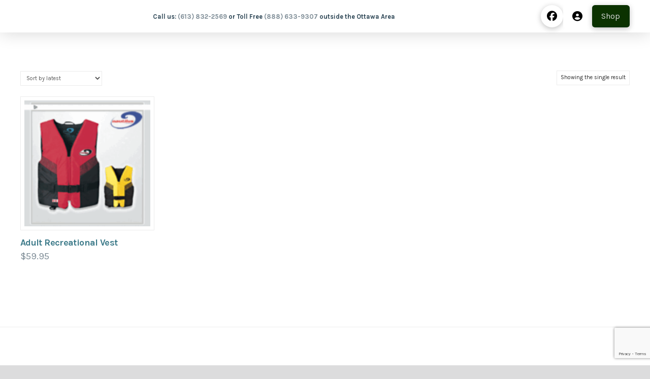

--- FILE ---
content_type: text/html; charset=UTF-8
request_url: https://www.ottawavalleycanoeandkayak.com/size/xl-xxl/
body_size: 18520
content:
<!DOCTYPE html>
<html class="no-js" lang="en">
<head>
<meta charset="UTF-8">
<meta name="viewport" content="width=device-width, initial-scale=1.0">
<link rel="pingback" href="https://www.ottawavalleycanoeandkayak.com/xmlrpc.php">
<meta name='robots' content='index, follow, max-image-preview:large, max-snippet:-1, max-video-preview:-1' />

	<!-- This site is optimized with the Yoast SEO plugin v26.8 - https://yoast.com/product/yoast-seo-wordpress/ -->
	<title>XL / XXL Archives | Ottawa Valley Canoe and Kayak</title>
	<link rel="canonical" href="https://www.ottawavalleycanoeandkayak.com/size/xl-xxl/" />
	<meta property="og:locale" content="en_US" />
	<meta property="og:type" content="article" />
	<meta property="og:title" content="XL / XXL Archives | Ottawa Valley Canoe and Kayak" />
	<meta property="og:url" content="https://www.ottawavalleycanoeandkayak.com/size/xl-xxl/" />
	<meta property="og:site_name" content="Ottawa Valley Canoe and Kayak" />
	<meta name="twitter:card" content="summary_large_image" />
	<meta name="twitter:site" content="@ovck" />
	<script type="application/ld+json" class="yoast-schema-graph">{"@context":"https://schema.org","@graph":[{"@type":"CollectionPage","@id":"https://www.ottawavalleycanoeandkayak.com/size/xl-xxl/","url":"https://www.ottawavalleycanoeandkayak.com/size/xl-xxl/","name":"XL / XXL Archives | Ottawa Valley Canoe and Kayak","isPartOf":{"@id":"https://www.ottawavalleycanoeandkayak.com/#website"},"primaryImageOfPage":{"@id":"https://www.ottawavalleycanoeandkayak.com/size/xl-xxl/#primaryimage"},"image":{"@id":"https://www.ottawavalleycanoeandkayak.com/size/xl-xxl/#primaryimage"},"thumbnailUrl":"https://www.ottawavalleycanoeandkayak.com/wp-content/uploads/2013/10/recvest.gif","breadcrumb":{"@id":"https://www.ottawavalleycanoeandkayak.com/size/xl-xxl/#breadcrumb"},"inLanguage":"en"},{"@type":"ImageObject","inLanguage":"en","@id":"https://www.ottawavalleycanoeandkayak.com/size/xl-xxl/#primaryimage","url":"https://www.ottawavalleycanoeandkayak.com/wp-content/uploads/2013/10/recvest.gif","contentUrl":"https://www.ottawavalleycanoeandkayak.com/wp-content/uploads/2013/10/recvest.gif","width":400,"height":400},{"@type":"BreadcrumbList","@id":"https://www.ottawavalleycanoeandkayak.com/size/xl-xxl/#breadcrumb","itemListElement":[{"@type":"ListItem","position":1,"name":"Home","item":"https://www.ottawavalleycanoeandkayak.com/"},{"@type":"ListItem","position":2,"name":"XL / XXL"}]},{"@type":"WebSite","@id":"https://www.ottawavalleycanoeandkayak.com/#website","url":"https://www.ottawavalleycanoeandkayak.com/","name":"Ottawa Valley Canoe and Kayak","description":"Quality paddle sport products since 1985","publisher":{"@id":"https://www.ottawavalleycanoeandkayak.com/#organization"},"potentialAction":[{"@type":"SearchAction","target":{"@type":"EntryPoint","urlTemplate":"https://www.ottawavalleycanoeandkayak.com/?s={search_term_string}"},"query-input":{"@type":"PropertyValueSpecification","valueRequired":true,"valueName":"search_term_string"}}],"inLanguage":"en"},{"@type":"Organization","@id":"https://www.ottawavalleycanoeandkayak.com/#organization","name":"Ottawa Valley Canoe and Kayak","url":"https://www.ottawavalleycanoeandkayak.com/","logo":{"@type":"ImageObject","inLanguage":"en","@id":"https://www.ottawavalleycanoeandkayak.com/#/schema/logo/image/","url":"https://i0.wp.com/www.ottawavalleycanoeandkayak.com/wp-content/uploads/2019/03/OVCK-new-logo-March-2019.png?fit=6666%2C4752&ssl=1","contentUrl":"https://i0.wp.com/www.ottawavalleycanoeandkayak.com/wp-content/uploads/2019/03/OVCK-new-logo-March-2019.png?fit=6666%2C4752&ssl=1","width":6666,"height":4752,"caption":"Ottawa Valley Canoe and Kayak"},"image":{"@id":"https://www.ottawavalleycanoeandkayak.com/#/schema/logo/image/"},"sameAs":["https://www.facebook.com/ottawavalleycanoeandkayak","https://x.com/ovck"]}]}</script>
	<!-- / Yoast SEO plugin. -->


<link rel='dns-prefetch' href='//www.googletagmanager.com' />
<link rel="alternate" type="application/rss+xml" title="Ottawa Valley Canoe and Kayak &raquo; Feed" href="https://www.ottawavalleycanoeandkayak.com/feed/" />
<link rel="alternate" type="application/rss+xml" title="Ottawa Valley Canoe and Kayak &raquo; Comments Feed" href="https://www.ottawavalleycanoeandkayak.com/comments/feed/" />
<meta property="og:site_name" content="Ottawa Valley Canoe and Kayak"><meta property="og:title" content="Adult Recreational Vest"><meta property="og:description" content="Quality paddle sport products since 1985"><meta property="og:image" content="https://www.ottawavalleycanoeandkayak.com/wp-content/uploads/2013/10/recvest.gif"><meta property="og:url" content="https://www.ottawavalleycanoeandkayak.com/shop/safety-gear-2/lifejackets/adult-recreational-vest/"><meta property="og:type" content="website"><link rel="alternate" type="application/rss+xml" title="Ottawa Valley Canoe and Kayak &raquo; XL / XXL Size Feed" href="https://www.ottawavalleycanoeandkayak.com/size/xl-xxl/feed/" />
		<!-- This site uses the Google Analytics by MonsterInsights plugin v9.11.1 - Using Analytics tracking - https://www.monsterinsights.com/ -->
							<script src="//www.googletagmanager.com/gtag/js?id=G-FERNMCGQP0"  data-cfasync="false" data-wpfc-render="false" type="text/javascript" async></script>
			<script data-cfasync="false" data-wpfc-render="false" type="text/javascript">
				var mi_version = '9.11.1';
				var mi_track_user = true;
				var mi_no_track_reason = '';
								var MonsterInsightsDefaultLocations = {"page_location":"https:\/\/www.ottawavalleycanoeandkayak.com\/size\/xl-xxl\/"};
								if ( typeof MonsterInsightsPrivacyGuardFilter === 'function' ) {
					var MonsterInsightsLocations = (typeof MonsterInsightsExcludeQuery === 'object') ? MonsterInsightsPrivacyGuardFilter( MonsterInsightsExcludeQuery ) : MonsterInsightsPrivacyGuardFilter( MonsterInsightsDefaultLocations );
				} else {
					var MonsterInsightsLocations = (typeof MonsterInsightsExcludeQuery === 'object') ? MonsterInsightsExcludeQuery : MonsterInsightsDefaultLocations;
				}

								var disableStrs = [
										'ga-disable-G-FERNMCGQP0',
									];

				/* Function to detect opted out users */
				function __gtagTrackerIsOptedOut() {
					for (var index = 0; index < disableStrs.length; index++) {
						if (document.cookie.indexOf(disableStrs[index] + '=true') > -1) {
							return true;
						}
					}

					return false;
				}

				/* Disable tracking if the opt-out cookie exists. */
				if (__gtagTrackerIsOptedOut()) {
					for (var index = 0; index < disableStrs.length; index++) {
						window[disableStrs[index]] = true;
					}
				}

				/* Opt-out function */
				function __gtagTrackerOptout() {
					for (var index = 0; index < disableStrs.length; index++) {
						document.cookie = disableStrs[index] + '=true; expires=Thu, 31 Dec 2099 23:59:59 UTC; path=/';
						window[disableStrs[index]] = true;
					}
				}

				if ('undefined' === typeof gaOptout) {
					function gaOptout() {
						__gtagTrackerOptout();
					}
				}
								window.dataLayer = window.dataLayer || [];

				window.MonsterInsightsDualTracker = {
					helpers: {},
					trackers: {},
				};
				if (mi_track_user) {
					function __gtagDataLayer() {
						dataLayer.push(arguments);
					}

					function __gtagTracker(type, name, parameters) {
						if (!parameters) {
							parameters = {};
						}

						if (parameters.send_to) {
							__gtagDataLayer.apply(null, arguments);
							return;
						}

						if (type === 'event') {
														parameters.send_to = monsterinsights_frontend.v4_id;
							var hookName = name;
							if (typeof parameters['event_category'] !== 'undefined') {
								hookName = parameters['event_category'] + ':' + name;
							}

							if (typeof MonsterInsightsDualTracker.trackers[hookName] !== 'undefined') {
								MonsterInsightsDualTracker.trackers[hookName](parameters);
							} else {
								__gtagDataLayer('event', name, parameters);
							}
							
						} else {
							__gtagDataLayer.apply(null, arguments);
						}
					}

					__gtagTracker('js', new Date());
					__gtagTracker('set', {
						'developer_id.dZGIzZG': true,
											});
					if ( MonsterInsightsLocations.page_location ) {
						__gtagTracker('set', MonsterInsightsLocations);
					}
										__gtagTracker('config', 'G-FERNMCGQP0', {"allow_anchor":"true","forceSSL":"true","link_attribution":"true","page_path":location.pathname + location.search + location.hash} );
										window.gtag = __gtagTracker;										(function () {
						/* https://developers.google.com/analytics/devguides/collection/analyticsjs/ */
						/* ga and __gaTracker compatibility shim. */
						var noopfn = function () {
							return null;
						};
						var newtracker = function () {
							return new Tracker();
						};
						var Tracker = function () {
							return null;
						};
						var p = Tracker.prototype;
						p.get = noopfn;
						p.set = noopfn;
						p.send = function () {
							var args = Array.prototype.slice.call(arguments);
							args.unshift('send');
							__gaTracker.apply(null, args);
						};
						var __gaTracker = function () {
							var len = arguments.length;
							if (len === 0) {
								return;
							}
							var f = arguments[len - 1];
							if (typeof f !== 'object' || f === null || typeof f.hitCallback !== 'function') {
								if ('send' === arguments[0]) {
									var hitConverted, hitObject = false, action;
									if ('event' === arguments[1]) {
										if ('undefined' !== typeof arguments[3]) {
											hitObject = {
												'eventAction': arguments[3],
												'eventCategory': arguments[2],
												'eventLabel': arguments[4],
												'value': arguments[5] ? arguments[5] : 1,
											}
										}
									}
									if ('pageview' === arguments[1]) {
										if ('undefined' !== typeof arguments[2]) {
											hitObject = {
												'eventAction': 'page_view',
												'page_path': arguments[2],
											}
										}
									}
									if (typeof arguments[2] === 'object') {
										hitObject = arguments[2];
									}
									if (typeof arguments[5] === 'object') {
										Object.assign(hitObject, arguments[5]);
									}
									if ('undefined' !== typeof arguments[1].hitType) {
										hitObject = arguments[1];
										if ('pageview' === hitObject.hitType) {
											hitObject.eventAction = 'page_view';
										}
									}
									if (hitObject) {
										action = 'timing' === arguments[1].hitType ? 'timing_complete' : hitObject.eventAction;
										hitConverted = mapArgs(hitObject);
										__gtagTracker('event', action, hitConverted);
									}
								}
								return;
							}

							function mapArgs(args) {
								var arg, hit = {};
								var gaMap = {
									'eventCategory': 'event_category',
									'eventAction': 'event_action',
									'eventLabel': 'event_label',
									'eventValue': 'event_value',
									'nonInteraction': 'non_interaction',
									'timingCategory': 'event_category',
									'timingVar': 'name',
									'timingValue': 'value',
									'timingLabel': 'event_label',
									'page': 'page_path',
									'location': 'page_location',
									'title': 'page_title',
									'referrer' : 'page_referrer',
								};
								for (arg in args) {
																		if (!(!args.hasOwnProperty(arg) || !gaMap.hasOwnProperty(arg))) {
										hit[gaMap[arg]] = args[arg];
									} else {
										hit[arg] = args[arg];
									}
								}
								return hit;
							}

							try {
								f.hitCallback();
							} catch (ex) {
							}
						};
						__gaTracker.create = newtracker;
						__gaTracker.getByName = newtracker;
						__gaTracker.getAll = function () {
							return [];
						};
						__gaTracker.remove = noopfn;
						__gaTracker.loaded = true;
						window['__gaTracker'] = __gaTracker;
					})();
									} else {
										console.log("");
					(function () {
						function __gtagTracker() {
							return null;
						}

						window['__gtagTracker'] = __gtagTracker;
						window['gtag'] = __gtagTracker;
					})();
									}
			</script>
							<!-- / Google Analytics by MonsterInsights -->
		<style id='wp-img-auto-sizes-contain-inline-css' type='text/css'>
img:is([sizes=auto i],[sizes^="auto," i]){contain-intrinsic-size:3000px 1500px}
/*# sourceURL=wp-img-auto-sizes-contain-inline-css */
</style>
<style id='wp-emoji-styles-inline-css' type='text/css'>

	img.wp-smiley, img.emoji {
		display: inline !important;
		border: none !important;
		box-shadow: none !important;
		height: 1em !important;
		width: 1em !important;
		margin: 0 0.07em !important;
		vertical-align: -0.1em !important;
		background: none !important;
		padding: 0 !important;
	}
/*# sourceURL=wp-emoji-styles-inline-css */
</style>
<style id='wp-block-library-inline-css' type='text/css'>
:root{--wp-block-synced-color:#7a00df;--wp-block-synced-color--rgb:122,0,223;--wp-bound-block-color:var(--wp-block-synced-color);--wp-editor-canvas-background:#ddd;--wp-admin-theme-color:#007cba;--wp-admin-theme-color--rgb:0,124,186;--wp-admin-theme-color-darker-10:#006ba1;--wp-admin-theme-color-darker-10--rgb:0,107,160.5;--wp-admin-theme-color-darker-20:#005a87;--wp-admin-theme-color-darker-20--rgb:0,90,135;--wp-admin-border-width-focus:2px}@media (min-resolution:192dpi){:root{--wp-admin-border-width-focus:1.5px}}.wp-element-button{cursor:pointer}:root .has-very-light-gray-background-color{background-color:#eee}:root .has-very-dark-gray-background-color{background-color:#313131}:root .has-very-light-gray-color{color:#eee}:root .has-very-dark-gray-color{color:#313131}:root .has-vivid-green-cyan-to-vivid-cyan-blue-gradient-background{background:linear-gradient(135deg,#00d084,#0693e3)}:root .has-purple-crush-gradient-background{background:linear-gradient(135deg,#34e2e4,#4721fb 50%,#ab1dfe)}:root .has-hazy-dawn-gradient-background{background:linear-gradient(135deg,#faaca8,#dad0ec)}:root .has-subdued-olive-gradient-background{background:linear-gradient(135deg,#fafae1,#67a671)}:root .has-atomic-cream-gradient-background{background:linear-gradient(135deg,#fdd79a,#004a59)}:root .has-nightshade-gradient-background{background:linear-gradient(135deg,#330968,#31cdcf)}:root .has-midnight-gradient-background{background:linear-gradient(135deg,#020381,#2874fc)}:root{--wp--preset--font-size--normal:16px;--wp--preset--font-size--huge:42px}.has-regular-font-size{font-size:1em}.has-larger-font-size{font-size:2.625em}.has-normal-font-size{font-size:var(--wp--preset--font-size--normal)}.has-huge-font-size{font-size:var(--wp--preset--font-size--huge)}.has-text-align-center{text-align:center}.has-text-align-left{text-align:left}.has-text-align-right{text-align:right}.has-fit-text{white-space:nowrap!important}#end-resizable-editor-section{display:none}.aligncenter{clear:both}.items-justified-left{justify-content:flex-start}.items-justified-center{justify-content:center}.items-justified-right{justify-content:flex-end}.items-justified-space-between{justify-content:space-between}.screen-reader-text{border:0;clip-path:inset(50%);height:1px;margin:-1px;overflow:hidden;padding:0;position:absolute;width:1px;word-wrap:normal!important}.screen-reader-text:focus{background-color:#ddd;clip-path:none;color:#444;display:block;font-size:1em;height:auto;left:5px;line-height:normal;padding:15px 23px 14px;text-decoration:none;top:5px;width:auto;z-index:100000}html :where(.has-border-color){border-style:solid}html :where([style*=border-top-color]){border-top-style:solid}html :where([style*=border-right-color]){border-right-style:solid}html :where([style*=border-bottom-color]){border-bottom-style:solid}html :where([style*=border-left-color]){border-left-style:solid}html :where([style*=border-width]){border-style:solid}html :where([style*=border-top-width]){border-top-style:solid}html :where([style*=border-right-width]){border-right-style:solid}html :where([style*=border-bottom-width]){border-bottom-style:solid}html :where([style*=border-left-width]){border-left-style:solid}html :where(img[class*=wp-image-]){height:auto;max-width:100%}:where(figure){margin:0 0 1em}html :where(.is-position-sticky){--wp-admin--admin-bar--position-offset:var(--wp-admin--admin-bar--height,0px)}@media screen and (max-width:600px){html :where(.is-position-sticky){--wp-admin--admin-bar--position-offset:0px}}

/*# sourceURL=wp-block-library-inline-css */
</style><style id='global-styles-inline-css' type='text/css'>
:root{--wp--preset--aspect-ratio--square: 1;--wp--preset--aspect-ratio--4-3: 4/3;--wp--preset--aspect-ratio--3-4: 3/4;--wp--preset--aspect-ratio--3-2: 3/2;--wp--preset--aspect-ratio--2-3: 2/3;--wp--preset--aspect-ratio--16-9: 16/9;--wp--preset--aspect-ratio--9-16: 9/16;--wp--preset--color--black: #000000;--wp--preset--color--cyan-bluish-gray: #abb8c3;--wp--preset--color--white: #ffffff;--wp--preset--color--pale-pink: #f78da7;--wp--preset--color--vivid-red: #cf2e2e;--wp--preset--color--luminous-vivid-orange: #ff6900;--wp--preset--color--luminous-vivid-amber: #fcb900;--wp--preset--color--light-green-cyan: #7bdcb5;--wp--preset--color--vivid-green-cyan: #00d084;--wp--preset--color--pale-cyan-blue: #8ed1fc;--wp--preset--color--vivid-cyan-blue: #0693e3;--wp--preset--color--vivid-purple: #9b51e0;--wp--preset--gradient--vivid-cyan-blue-to-vivid-purple: linear-gradient(135deg,rgb(6,147,227) 0%,rgb(155,81,224) 100%);--wp--preset--gradient--light-green-cyan-to-vivid-green-cyan: linear-gradient(135deg,rgb(122,220,180) 0%,rgb(0,208,130) 100%);--wp--preset--gradient--luminous-vivid-amber-to-luminous-vivid-orange: linear-gradient(135deg,rgb(252,185,0) 0%,rgb(255,105,0) 100%);--wp--preset--gradient--luminous-vivid-orange-to-vivid-red: linear-gradient(135deg,rgb(255,105,0) 0%,rgb(207,46,46) 100%);--wp--preset--gradient--very-light-gray-to-cyan-bluish-gray: linear-gradient(135deg,rgb(238,238,238) 0%,rgb(169,184,195) 100%);--wp--preset--gradient--cool-to-warm-spectrum: linear-gradient(135deg,rgb(74,234,220) 0%,rgb(151,120,209) 20%,rgb(207,42,186) 40%,rgb(238,44,130) 60%,rgb(251,105,98) 80%,rgb(254,248,76) 100%);--wp--preset--gradient--blush-light-purple: linear-gradient(135deg,rgb(255,206,236) 0%,rgb(152,150,240) 100%);--wp--preset--gradient--blush-bordeaux: linear-gradient(135deg,rgb(254,205,165) 0%,rgb(254,45,45) 50%,rgb(107,0,62) 100%);--wp--preset--gradient--luminous-dusk: linear-gradient(135deg,rgb(255,203,112) 0%,rgb(199,81,192) 50%,rgb(65,88,208) 100%);--wp--preset--gradient--pale-ocean: linear-gradient(135deg,rgb(255,245,203) 0%,rgb(182,227,212) 50%,rgb(51,167,181) 100%);--wp--preset--gradient--electric-grass: linear-gradient(135deg,rgb(202,248,128) 0%,rgb(113,206,126) 100%);--wp--preset--gradient--midnight: linear-gradient(135deg,rgb(2,3,129) 0%,rgb(40,116,252) 100%);--wp--preset--font-size--small: 13px;--wp--preset--font-size--medium: 20px;--wp--preset--font-size--large: 36px;--wp--preset--font-size--x-large: 42px;--wp--preset--spacing--20: 0.44rem;--wp--preset--spacing--30: 0.67rem;--wp--preset--spacing--40: 1rem;--wp--preset--spacing--50: 1.5rem;--wp--preset--spacing--60: 2.25rem;--wp--preset--spacing--70: 3.38rem;--wp--preset--spacing--80: 5.06rem;--wp--preset--shadow--natural: 6px 6px 9px rgba(0, 0, 0, 0.2);--wp--preset--shadow--deep: 12px 12px 50px rgba(0, 0, 0, 0.4);--wp--preset--shadow--sharp: 6px 6px 0px rgba(0, 0, 0, 0.2);--wp--preset--shadow--outlined: 6px 6px 0px -3px rgb(255, 255, 255), 6px 6px rgb(0, 0, 0);--wp--preset--shadow--crisp: 6px 6px 0px rgb(0, 0, 0);}:where(.is-layout-flex){gap: 0.5em;}:where(.is-layout-grid){gap: 0.5em;}body .is-layout-flex{display: flex;}.is-layout-flex{flex-wrap: wrap;align-items: center;}.is-layout-flex > :is(*, div){margin: 0;}body .is-layout-grid{display: grid;}.is-layout-grid > :is(*, div){margin: 0;}:where(.wp-block-columns.is-layout-flex){gap: 2em;}:where(.wp-block-columns.is-layout-grid){gap: 2em;}:where(.wp-block-post-template.is-layout-flex){gap: 1.25em;}:where(.wp-block-post-template.is-layout-grid){gap: 1.25em;}.has-black-color{color: var(--wp--preset--color--black) !important;}.has-cyan-bluish-gray-color{color: var(--wp--preset--color--cyan-bluish-gray) !important;}.has-white-color{color: var(--wp--preset--color--white) !important;}.has-pale-pink-color{color: var(--wp--preset--color--pale-pink) !important;}.has-vivid-red-color{color: var(--wp--preset--color--vivid-red) !important;}.has-luminous-vivid-orange-color{color: var(--wp--preset--color--luminous-vivid-orange) !important;}.has-luminous-vivid-amber-color{color: var(--wp--preset--color--luminous-vivid-amber) !important;}.has-light-green-cyan-color{color: var(--wp--preset--color--light-green-cyan) !important;}.has-vivid-green-cyan-color{color: var(--wp--preset--color--vivid-green-cyan) !important;}.has-pale-cyan-blue-color{color: var(--wp--preset--color--pale-cyan-blue) !important;}.has-vivid-cyan-blue-color{color: var(--wp--preset--color--vivid-cyan-blue) !important;}.has-vivid-purple-color{color: var(--wp--preset--color--vivid-purple) !important;}.has-black-background-color{background-color: var(--wp--preset--color--black) !important;}.has-cyan-bluish-gray-background-color{background-color: var(--wp--preset--color--cyan-bluish-gray) !important;}.has-white-background-color{background-color: var(--wp--preset--color--white) !important;}.has-pale-pink-background-color{background-color: var(--wp--preset--color--pale-pink) !important;}.has-vivid-red-background-color{background-color: var(--wp--preset--color--vivid-red) !important;}.has-luminous-vivid-orange-background-color{background-color: var(--wp--preset--color--luminous-vivid-orange) !important;}.has-luminous-vivid-amber-background-color{background-color: var(--wp--preset--color--luminous-vivid-amber) !important;}.has-light-green-cyan-background-color{background-color: var(--wp--preset--color--light-green-cyan) !important;}.has-vivid-green-cyan-background-color{background-color: var(--wp--preset--color--vivid-green-cyan) !important;}.has-pale-cyan-blue-background-color{background-color: var(--wp--preset--color--pale-cyan-blue) !important;}.has-vivid-cyan-blue-background-color{background-color: var(--wp--preset--color--vivid-cyan-blue) !important;}.has-vivid-purple-background-color{background-color: var(--wp--preset--color--vivid-purple) !important;}.has-black-border-color{border-color: var(--wp--preset--color--black) !important;}.has-cyan-bluish-gray-border-color{border-color: var(--wp--preset--color--cyan-bluish-gray) !important;}.has-white-border-color{border-color: var(--wp--preset--color--white) !important;}.has-pale-pink-border-color{border-color: var(--wp--preset--color--pale-pink) !important;}.has-vivid-red-border-color{border-color: var(--wp--preset--color--vivid-red) !important;}.has-luminous-vivid-orange-border-color{border-color: var(--wp--preset--color--luminous-vivid-orange) !important;}.has-luminous-vivid-amber-border-color{border-color: var(--wp--preset--color--luminous-vivid-amber) !important;}.has-light-green-cyan-border-color{border-color: var(--wp--preset--color--light-green-cyan) !important;}.has-vivid-green-cyan-border-color{border-color: var(--wp--preset--color--vivid-green-cyan) !important;}.has-pale-cyan-blue-border-color{border-color: var(--wp--preset--color--pale-cyan-blue) !important;}.has-vivid-cyan-blue-border-color{border-color: var(--wp--preset--color--vivid-cyan-blue) !important;}.has-vivid-purple-border-color{border-color: var(--wp--preset--color--vivid-purple) !important;}.has-vivid-cyan-blue-to-vivid-purple-gradient-background{background: var(--wp--preset--gradient--vivid-cyan-blue-to-vivid-purple) !important;}.has-light-green-cyan-to-vivid-green-cyan-gradient-background{background: var(--wp--preset--gradient--light-green-cyan-to-vivid-green-cyan) !important;}.has-luminous-vivid-amber-to-luminous-vivid-orange-gradient-background{background: var(--wp--preset--gradient--luminous-vivid-amber-to-luminous-vivid-orange) !important;}.has-luminous-vivid-orange-to-vivid-red-gradient-background{background: var(--wp--preset--gradient--luminous-vivid-orange-to-vivid-red) !important;}.has-very-light-gray-to-cyan-bluish-gray-gradient-background{background: var(--wp--preset--gradient--very-light-gray-to-cyan-bluish-gray) !important;}.has-cool-to-warm-spectrum-gradient-background{background: var(--wp--preset--gradient--cool-to-warm-spectrum) !important;}.has-blush-light-purple-gradient-background{background: var(--wp--preset--gradient--blush-light-purple) !important;}.has-blush-bordeaux-gradient-background{background: var(--wp--preset--gradient--blush-bordeaux) !important;}.has-luminous-dusk-gradient-background{background: var(--wp--preset--gradient--luminous-dusk) !important;}.has-pale-ocean-gradient-background{background: var(--wp--preset--gradient--pale-ocean) !important;}.has-electric-grass-gradient-background{background: var(--wp--preset--gradient--electric-grass) !important;}.has-midnight-gradient-background{background: var(--wp--preset--gradient--midnight) !important;}.has-small-font-size{font-size: var(--wp--preset--font-size--small) !important;}.has-medium-font-size{font-size: var(--wp--preset--font-size--medium) !important;}.has-large-font-size{font-size: var(--wp--preset--font-size--large) !important;}.has-x-large-font-size{font-size: var(--wp--preset--font-size--x-large) !important;}
/*# sourceURL=global-styles-inline-css */
</style>

<style id='classic-theme-styles-inline-css' type='text/css'>
/*! This file is auto-generated */
.wp-block-button__link{color:#fff;background-color:#32373c;border-radius:9999px;box-shadow:none;text-decoration:none;padding:calc(.667em + 2px) calc(1.333em + 2px);font-size:1.125em}.wp-block-file__button{background:#32373c;color:#fff;text-decoration:none}
/*# sourceURL=/wp-includes/css/classic-themes.min.css */
</style>
<link rel='stylesheet' id='woocommerce-smallscreen-css' href='https://www.ottawavalleycanoeandkayak.com/wp-content/plugins/woocommerce/assets/css/woocommerce-smallscreen.css?ver=10.4.3' type='text/css' media='only screen and (max-width: 768px)' />
<style id='woocommerce-inline-inline-css' type='text/css'>
.woocommerce form .form-row .required { visibility: visible; }
/*# sourceURL=woocommerce-inline-inline-css */
</style>
<link rel='stylesheet' id='woo-variation-gallery-slider-css' href='https://www.ottawavalleycanoeandkayak.com/wp-content/plugins/woo-variation-gallery/assets/css/slick.min.css?ver=1.8.1' type='text/css' media='all' />
<link rel='stylesheet' id='dashicons-css' href='https://www.ottawavalleycanoeandkayak.com/wp-includes/css/dashicons.min.css?ver=6.9' type='text/css' media='all' />
<link rel='stylesheet' id='woo-variation-gallery-css' href='https://www.ottawavalleycanoeandkayak.com/wp-content/plugins/woo-variation-gallery/assets/css/frontend.min.css?ver=1741212989' type='text/css' media='all' />
<style id='woo-variation-gallery-inline-css' type='text/css'>
:root {--wvg-thumbnail-item: 4;--wvg-thumbnail-item-gap: 0px;--wvg-single-image-size: 300px;--wvg-gallery-width: 100%;--wvg-gallery-margin: 30px;}/* Default Width */.woo-variation-product-gallery {max-width: 100% !important;width: 100%;}/* Medium Devices, Desktops *//* Small Devices, Tablets */@media only screen and (max-width: 768px) {.woo-variation-product-gallery {width: 720px;max-width: 100% !important;}}/* Extra Small Devices, Phones */@media only screen and (max-width: 480px) {.woo-variation-product-gallery {width: 320px;max-width: 100% !important;}}
/*# sourceURL=woo-variation-gallery-inline-css */
</style>
<link rel='stylesheet' id='woo-variation-swatches-css' href='https://www.ottawavalleycanoeandkayak.com/wp-content/plugins/woo-variation-swatches/assets/css/frontend.min.css?ver=1762899215' type='text/css' media='all' />
<style id='woo-variation-swatches-inline-css' type='text/css'>
:root {
--wvs-tick:url("data:image/svg+xml;utf8,%3Csvg filter='drop-shadow(0px 0px 2px rgb(0 0 0 / .8))' xmlns='http://www.w3.org/2000/svg'  viewBox='0 0 30 30'%3E%3Cpath fill='none' stroke='%23ffffff' stroke-linecap='round' stroke-linejoin='round' stroke-width='4' d='M4 16L11 23 27 7'/%3E%3C/svg%3E");

--wvs-cross:url("data:image/svg+xml;utf8,%3Csvg filter='drop-shadow(0px 0px 5px rgb(255 255 255 / .6))' xmlns='http://www.w3.org/2000/svg' width='72px' height='72px' viewBox='0 0 24 24'%3E%3Cpath fill='none' stroke='%23ff0000' stroke-linecap='round' stroke-width='0.6' d='M5 5L19 19M19 5L5 19'/%3E%3C/svg%3E");
--wvs-single-product-item-width:30px;
--wvs-single-product-item-height:30px;
--wvs-single-product-item-font-size:16px}
/*# sourceURL=woo-variation-swatches-inline-css */
</style>
<link rel='stylesheet' id='x-stack-css' href='https://www.ottawavalleycanoeandkayak.com/wp-content/themes/pro/framework/dist/css/site/stacks/icon.css?ver=6.7.12' type='text/css' media='all' />
<link rel='stylesheet' id='x-woocommerce-css' href='https://www.ottawavalleycanoeandkayak.com/wp-content/themes/pro/framework/dist/css/site/woocommerce/icon.css?ver=6.7.12' type='text/css' media='all' />
<link rel='stylesheet' id='tablepress-default-css' href='https://www.ottawavalleycanoeandkayak.com/wp-content/plugins/tablepress/css/build/default.css?ver=3.2.6' type='text/css' media='all' />
<style id='cs-inline-css' type='text/css'>
@media (min-width:1200px){.x-hide-xl{display:none !important;}}@media (min-width:979px) and (max-width:1199px){.x-hide-lg{display:none !important;}}@media (min-width:767px) and (max-width:978px){.x-hide-md{display:none !important;}}@media (min-width:480px) and (max-width:766px){.x-hide-sm{display:none !important;}}@media (max-width:479px){.x-hide-xs{display:none !important;}} a,h1 a:hover,h2 a:hover,h3 a:hover,h4 a:hover,h5 a:hover,h6 a:hover,#respond .required,.x-pagination a:hover,.x-pagination span.current,.woocommerce-pagination a:hover,.woocommerce-pagination span[aria-current],.widget_tag_cloud .tagcloud a:hover,.widget_product_tag_cloud .tagcloud a:hover,.x-scroll-top:hover,.x-comment-author a:hover,.mejs-button button:hover{color:rgb(122,137,147);}a:hover{color:rgb(99,124,92);}.woocommerce .price > .amount,.woocommerce .price > ins > .amount,.woocommerce li.product .entry-header h3 a:hover,.woocommerce .star-rating:before,.woocommerce .star-rating span:before,.woocommerce .onsale{color:rgb(122,137,147);}a.x-img-thumbnail:hover,textarea:focus,input[type="text"]:focus,input[type="password"]:focus,input[type="datetime"]:focus,input[type="datetime-local"]:focus,input[type="date"]:focus,input[type="month"]:focus,input[type="time"]:focus,input[type="week"]:focus,input[type="number"]:focus,input[type="email"]:focus,input[type="url"]:focus,input[type="search"]:focus,input[type="tel"]:focus,input[type="color"]:focus,.uneditable-input:focus,.x-pagination a:hover,.x-pagination span.current,.woocommerce-pagination a:hover,.woocommerce-pagination span[aria-current],.widget_tag_cloud .tagcloud a:hover,.widget_product_tag_cloud .tagcloud a:hover,.x-scroll-top:hover{border-color:rgb(122,137,147);}.flex-direction-nav a,.flex-control-nav a:hover,.flex-control-nav a.flex-active,.x-dropcap,.x-skill-bar .bar,.x-pricing-column.featured h2,.x-portfolio-filters,.x-entry-share .x-share:hover,.widget_price_filter .ui-slider .ui-slider-range,.mejs-time-current{background-color:rgb(122,137,147);}.x-portfolio-filters:hover{background-color:rgb(99,124,92);}.x-comment-author,.x-comment-time,.comment-form-author label,.comment-form-email label,.comment-form-url label,.comment-form-rating label,.comment-form-comment label{font-family:"Karla",sans-serif;}.x-comment-time,.entry-thumb:before,.p-meta{color:rgb(39,39,39);}.woocommerce .price > .from,.woocommerce .price > del,.woocommerce p.stars span a:after{color:rgb(39,39,39);}.entry-title a:hover,.x-comment-author,.x-comment-author a,.comment-form-author label,.comment-form-email label,.comment-form-url label,.comment-form-rating label,.comment-form-comment label,.x-accordion-heading .x-accordion-toggle,.x-nav-tabs > li > a:hover,.x-nav-tabs > .active > a,.x-nav-tabs > .active > a:hover,.mejs-button button{color:rgb(60,122,137);}.h-comments-title small,.h-feature-headline span i,.x-portfolio-filters-menu,.mejs-time-loaded{background-color:rgb(60,122,137) !important;}@media (min-width:1200px){.x-sidebar{width:220px;overflow-y:auto;}body.x-sidebar-content-active,body[class*="page-template-template-blank"].x-sidebar-content-active.x-blank-template-sidebar-active{padding-left:220px;}body.x-content-sidebar-active,body[class*="page-template-template-blank"].x-content-sidebar-active.x-blank-template-sidebar-active{padding-right:220px;}}html{font-size:10px;}@media (min-width:479px){html{font-size:11px;}}@media (min-width:766px){html{font-size:12px;}}@media (min-width:978px){html{font-size:14px;}}@media (min-width:1199px){html{font-size:16px;}}body{font-style:normal;font-weight:400;color:rgb(39,39,39);background:rgb(220,220,221);}.w-b{font-weight:400 !important;}h1,h2,h3,h4,h5,h6,.h1,.h2,.h3,.h4,.h5,.h6,.x-text-headline{font-family:"Karla",sans-serif;font-style:normal;font-weight:700;}h1,.h1{letter-spacing:-0.035em;}h2,.h2{letter-spacing:-0.035em;}h3,.h3{letter-spacing:-0.035em;}h4,.h4{letter-spacing:-0.035em;}h5,.h5{letter-spacing:-0.035em;}h6,.h6{letter-spacing:-0.035em;}.w-h{font-weight:700 !important;}.x-container.width{width:100%;}.x-container.max{max-width:1200px;}.x-bar-content.x-container.width{flex-basis:100%;}.x-main.full{float:none;clear:both;display:block;width:auto;}@media (max-width:978.98px){.x-main.full,.x-main.left,.x-main.right,.x-sidebar.left,.x-sidebar.right{float:none;display:block;width:auto !important;}}.entry-header,.entry-content{font-size:1rem;}body,input,button,select,textarea{font-family:"Karla",sans-serif;}h1,h2,h3,h4,h5,h6,.h1,.h2,.h3,.h4,.h5,.h6,h1 a,h2 a,h3 a,h4 a,h5 a,h6 a,.h1 a,.h2 a,.h3 a,.h4 a,.h5 a,.h6 a,blockquote{color:rgb(60,122,137);}.cfc-h-tx{color:rgb(60,122,137) !important;}.cfc-h-bd{border-color:rgb(60,122,137) !important;}.cfc-h-bg{background-color:rgb(60,122,137) !important;}.cfc-b-tx{color:rgb(39,39,39) !important;}.cfc-b-bd{border-color:rgb(39,39,39) !important;}.cfc-b-bg{background-color:rgb(39,39,39) !important;}.x-btn,.button,[type="submit"]{color:rgb(197,195,198);border-color:rgb(46,71,86);background-color:rgb(60,122,137);text-shadow:0 0.075em 0.075em rgba(0,0,0,0.5);border-radius:0.25em;}.x-btn:hover,.button:hover,[type="submit"]:hover{color:rgb(197,195,198);border-color:rgb(46,71,86);background-color:rgb(60,122,137);text-shadow:0 0.075em 0.075em rgba(0,0,0,0.5);}.x-btn.x-btn-real,.x-btn.x-btn-real:hover{margin-bottom:0.25em;text-shadow:0 0.075em 0.075em rgba(0,0,0,0.65);}.x-btn.x-btn-real{box-shadow:0 0.25em 0 0 rgb(34,52,63),0 4px 9px rgba(0,0,0,0.75);}.x-btn.x-btn-real:hover{box-shadow:0 0.25em 0 0 rgb(34,52,63),0 4px 9px rgba(0,0,0,0.75);}.x-btn.x-btn-flat,.x-btn.x-btn-flat:hover{margin-bottom:0;text-shadow:0 0.075em 0.075em rgba(0,0,0,0.65);box-shadow:none;}.x-btn.x-btn-transparent,.x-btn.x-btn-transparent:hover{margin-bottom:0;border-width:3px;text-shadow:none;text-transform:uppercase;background-color:transparent;box-shadow:none;}.x-cart-notification-icon.loading{color:rgb(122,137,147);}.x-cart-notification:before{background-color:rgb(11,50,0);}.x-cart-notification-icon.added{color:rgb(220,220,221);}.x-cart-notification.added:before{background-color:#46a546;}.woocommerce-MyAccount-navigation-link a{color:rgb(39,39,39);}.woocommerce-MyAccount-navigation-link a:hover,.woocommerce-MyAccount-navigation-link.is-active a{color:rgb(60,122,137);}.cart_item .product-remove a{color:rgb(39,39,39);}.cart_item .product-remove a:hover{color:rgb(60,122,137);}.cart_item .product-name a{color:rgb(60,122,137);}.cart_item .product-name a:hover{color:rgb(122,137,147);}.woocommerce p.stars span a{background-color:rgb(122,137,147);}.widget_best_sellers ul li a img,.widget_shopping_cart ul li a img,.widget_products ul li a img,.widget_featured_products ul li a img,.widget_onsale ul li a img,.widget_random_products ul li a img,.widget_recently_viewed_products ul li a img,.widget_recent_products ul li a img,.widget_recent_reviews ul li a img,.widget_top_rated_products ul li a img{float:right;margin-left:0.65em;margin-right:0;}.bg .mejs-container,.x-video .mejs-container{position:unset !important;} @font-face{font-family:'FontAwesomePro';font-style:normal;font-weight:900;font-display:block;src:url('https://www.ottawavalleycanoeandkayak.com/wp-content/themes/pro/cornerstone/assets/fonts/fa-solid-900.woff2?ver=6.7.2') format('woff2'),url('https://www.ottawavalleycanoeandkayak.com/wp-content/themes/pro/cornerstone/assets/fonts/fa-solid-900.ttf?ver=6.7.2') format('truetype');}[data-x-fa-pro-icon]{font-family:"FontAwesomePro" !important;}[data-x-fa-pro-icon]:before{content:attr(data-x-fa-pro-icon);}[data-x-icon],[data-x-icon-o],[data-x-icon-l],[data-x-icon-s],[data-x-icon-b],[data-x-icon-sr],[data-x-icon-ss],[data-x-icon-sl],[data-x-fa-pro-icon],[class*="cs-fa-"]{display:inline-flex;font-style:normal;font-weight:400;text-decoration:inherit;text-rendering:auto;-webkit-font-smoothing:antialiased;-moz-osx-font-smoothing:grayscale;}[data-x-icon].left,[data-x-icon-o].left,[data-x-icon-l].left,[data-x-icon-s].left,[data-x-icon-b].left,[data-x-icon-sr].left,[data-x-icon-ss].left,[data-x-icon-sl].left,[data-x-fa-pro-icon].left,[class*="cs-fa-"].left{margin-right:0.5em;}[data-x-icon].right,[data-x-icon-o].right,[data-x-icon-l].right,[data-x-icon-s].right,[data-x-icon-b].right,[data-x-icon-sr].right,[data-x-icon-ss].right,[data-x-icon-sl].right,[data-x-fa-pro-icon].right,[class*="cs-fa-"].right{margin-left:0.5em;}[data-x-icon]:before,[data-x-icon-o]:before,[data-x-icon-l]:before,[data-x-icon-s]:before,[data-x-icon-b]:before,[data-x-icon-sr]:before,[data-x-icon-ss]:before,[data-x-icon-sl]:before,[data-x-fa-pro-icon]:before,[class*="cs-fa-"]:before{line-height:1;}@font-face{font-family:'FontAwesome';font-style:normal;font-weight:900;font-display:block;src:url('https://www.ottawavalleycanoeandkayak.com/wp-content/themes/pro/cornerstone/assets/fonts/fa-solid-900.woff2?ver=6.7.2') format('woff2'),url('https://www.ottawavalleycanoeandkayak.com/wp-content/themes/pro/cornerstone/assets/fonts/fa-solid-900.ttf?ver=6.7.2') format('truetype');}[data-x-icon],[data-x-icon-s],[data-x-icon][class*="cs-fa-"]{font-family:"FontAwesome" !important;font-weight:900;}[data-x-icon]:before,[data-x-icon][class*="cs-fa-"]:before{content:attr(data-x-icon);}[data-x-icon-s]:before{content:attr(data-x-icon-s);}@font-face{font-family:'FontAwesomeRegular';font-style:normal;font-weight:400;font-display:block;src:url('https://www.ottawavalleycanoeandkayak.com/wp-content/themes/pro/cornerstone/assets/fonts/fa-regular-400.woff2?ver=6.7.2') format('woff2'),url('https://www.ottawavalleycanoeandkayak.com/wp-content/themes/pro/cornerstone/assets/fonts/fa-regular-400.ttf?ver=6.7.2') format('truetype');}@font-face{font-family:'FontAwesomePro';font-style:normal;font-weight:400;font-display:block;src:url('https://www.ottawavalleycanoeandkayak.com/wp-content/themes/pro/cornerstone/assets/fonts/fa-regular-400.woff2?ver=6.7.2') format('woff2'),url('https://www.ottawavalleycanoeandkayak.com/wp-content/themes/pro/cornerstone/assets/fonts/fa-regular-400.ttf?ver=6.7.2') format('truetype');}[data-x-icon-o]{font-family:"FontAwesomeRegular" !important;}[data-x-icon-o]:before{content:attr(data-x-icon-o);}@font-face{font-family:'FontAwesomeLight';font-style:normal;font-weight:300;font-display:block;src:url('https://www.ottawavalleycanoeandkayak.com/wp-content/themes/pro/cornerstone/assets/fonts/fa-light-300.woff2?ver=6.7.2') format('woff2'),url('https://www.ottawavalleycanoeandkayak.com/wp-content/themes/pro/cornerstone/assets/fonts/fa-light-300.ttf?ver=6.7.2') format('truetype');}@font-face{font-family:'FontAwesomePro';font-style:normal;font-weight:300;font-display:block;src:url('https://www.ottawavalleycanoeandkayak.com/wp-content/themes/pro/cornerstone/assets/fonts/fa-light-300.woff2?ver=6.7.2') format('woff2'),url('https://www.ottawavalleycanoeandkayak.com/wp-content/themes/pro/cornerstone/assets/fonts/fa-light-300.ttf?ver=6.7.2') format('truetype');}[data-x-icon-l]{font-family:"FontAwesomeLight" !important;font-weight:300;}[data-x-icon-l]:before{content:attr(data-x-icon-l);}@font-face{font-family:'FontAwesomeBrands';font-style:normal;font-weight:normal;font-display:block;src:url('https://www.ottawavalleycanoeandkayak.com/wp-content/themes/pro/cornerstone/assets/fonts/fa-brands-400.woff2?ver=6.7.2') format('woff2'),url('https://www.ottawavalleycanoeandkayak.com/wp-content/themes/pro/cornerstone/assets/fonts/fa-brands-400.ttf?ver=6.7.2') format('truetype');}[data-x-icon-b]{font-family:"FontAwesomeBrands" !important;}[data-x-icon-b]:before{content:attr(data-x-icon-b);}.woocommerce .button.product_type_simple:before,.woocommerce .button.product_type_variable:before,.woocommerce .button.single_add_to_cart_button:before{font-family:"FontAwesome" !important;font-weight:900;}.widget.widget_rss li .rsswidget:before{content:"\f35d";padding-right:0.4em;font-family:"FontAwesome";} .m2xw-0.x-bar{height:4em;border-top-width:0;border-right-width:0;border-bottom-width:0;border-left-width:0;font-size:16px;background-color:rgb(255,255,255);box-shadow:0em 0.15em 2em rgba(0,0,0,0.15);z-index:9999;}.m2xw-0 .x-bar-content{display:flex;flex-direction:row;justify-content:flex-end;align-items:center;height:4em;}.m2xw-0.x-bar-outer-spacers:after,.m2xw-0.x-bar-outer-spacers:before{flex-basis:1.5em;width:1.5em!important;height:1.5em;}.m2xw-0.x-bar-space{font-size:16px;height:4em;}.m2xw-1.x-bar-container{display:flex;flex-direction:row;align-items:center;border-top-width:0;border-right-width:0;border-bottom-width:0;border-left-width:0;z-index:1;}.m2xw-2.x-bar-container{justify-content:flex-start;max-width:auto;margin-right:auto;margin-left:auto;}.m2xw-3.x-bar-container{flex-grow:1;flex-shrink:0;flex-basis:0%;margin-top:0px;margin-bottom:0px;}.m2xw-4.x-bar-container{font-size:1em;}.m2xw-5.x-bar-container{justify-content:center;margin-right:9px;margin-left:0px;font-size:.8em;}.m2xw-6.x-bar-container{justify-content:flex-end;flex-grow:0;flex-shrink:1;flex-basis:auto;}.m2xw-7.x-anchor {width:3em;height:3em;}.m2xw-7.x-anchor .x-graphic-icon {width:auto;}.m2xw-7.x-anchor .x-toggle {color:rgba(0,0,0,1);}.m2xw-7.x-anchor:hover .x-toggle,.m2xw-7.x-anchor[class*="active"] .x-toggle,[data-x-effect-provider*="colors"]:hover .m2xw-7.x-anchor .x-toggle {color:rgba(0,0,0,0.5);}.m2xw-7.x-anchor .x-toggle-burger {width:10em;margin-top:3em;margin-right:0;margin-bottom:3em;margin-left:0;font-size:2px;}.m2xw-7.x-anchor .x-toggle-burger-bun-t {transform:translate3d(0,calc(3em * -1),0);}.m2xw-7.x-anchor .x-toggle-burger-bun-b {transform:translate3d(0,3em,0);}.m2xw-9.x-anchor {border-top-width:0;border-right-width:0;border-bottom-width:0;border-left-width:0;font-size:1em;}.m2xw-9.x-anchor .x-anchor-content {display:flex;flex-direction:row;align-items:center;}.m2xw-a.x-anchor {border-top-left-radius:100em;border-top-right-radius:100em;border-bottom-right-radius:100em;border-bottom-left-radius:100em;}.m2xw-b.x-anchor {background-color:rgba(255,255,255,1);}.m2xw-b.x-anchor .x-graphic {margin-top:5px;margin-right:5px;margin-bottom:5px;margin-left:5px;}.m2xw-b.x-anchor .x-graphic-icon {font-size:1.25em;color:rgba(0,0,0,1);border-top-width:0;border-right-width:0;border-bottom-width:0;border-left-width:0;}.m2xw-c.x-anchor {box-shadow:0em 0.15em 0.65em 0em rgba(0,0,0,0.25);}.m2xw-d.x-anchor .x-anchor-content {justify-content:center;}.m2xw-f.x-anchor:hover .x-graphic-icon,.m2xw-f.x-anchor[class*="active"] .x-graphic-icon,[data-x-effect-provider*="colors"]:hover .m2xw-f.x-anchor .x-graphic-icon {color:rgba(0,0,0,0.5);}.m2xw-g.x-anchor .x-anchor-content {justify-content:flex-start;padding-top:0.75em;padding-right:0.75em;padding-bottom:0.75em;padding-left:0.75em;}.m2xw-g.x-anchor .x-anchor-text {margin-right:auto;}.m2xw-g.x-anchor .x-anchor-text-primary {font-weight:inherit;}.m2xw-g.x-anchor .x-anchor-sub-indicator {margin-top:5px;margin-right:5px;margin-bottom:5px;margin-left:5px;font-size:1em;color:rgba(0,0,0,1);}.m2xw-g.x-anchor:hover .x-anchor-sub-indicator,.m2xw-g.x-anchor[class*="active"] .x-anchor-sub-indicator,[data-x-effect-provider*="colors"]:hover .m2xw-g.x-anchor .x-anchor-sub-indicator {color:rgba(0,0,0,0.5);}.m2xw-h.x-anchor .x-anchor-text {margin-top:5px;margin-bottom:5px;margin-left:5px;}.m2xw-h.x-anchor .x-anchor-text-primary {font-family:inherit;font-size:1em;font-style:normal;line-height:1;}.m2xw-h.x-anchor:hover .x-anchor-text-primary,.m2xw-h.x-anchor[class*="active"] .x-anchor-text-primary,[data-x-effect-provider*="colors"]:hover .m2xw-h.x-anchor .x-anchor-text-primary {color:rgba(0,0,0,0.5);}.m2xw-i.x-anchor .x-anchor-text-primary {color:rgba(0,0,0,1);}.m2xw-j.x-anchor {width:2.75em;height:2.75em;}.m2xw-j.x-anchor:hover .x-graphic-icon,.m2xw-j.x-anchor[class*="active"] .x-graphic-icon,[data-x-effect-provider*="colors"]:hover .m2xw-j.x-anchor .x-graphic-icon {color:#3b5998;}.m2xw-k.x-anchor .x-graphic-icon {width:1em;height:1em;line-height:1em;background-color:transparent;}.m2xw-l.x-anchor {border-top-left-radius:0.35em;border-top-right-radius:0.35em;border-bottom-right-radius:0.35em;border-bottom-left-radius:0.35em;}.m2xw-l.x-anchor .x-anchor-content {padding-top:0.575em;padding-right:0.85em;padding-bottom:0.575em;padding-left:0.85em;}.m2xw-l.x-anchor .x-anchor-text {margin-right:5px;}.m2xw-l.x-anchor .x-anchor-text-primary {font-weight:400;}.m2xw-m.x-anchor {margin-top:0em;margin-right:1em;margin-bottom:0em;margin-left:0em;background-color:#0B3200;}.m2xw-m.x-anchor:hover,.m2xw-m.x-anchor[class*="active"],[data-x-effect-provider*="colors"]:hover .m2xw-m.x-anchor {background-color:rgba(255,255,255,1);}.m2xw-m.x-anchor .x-anchor-text-primary {color:rgb(220,220,221);}.m2xw-n {width:14em;font-size:16px;border-top-width:0;border-right-width:0;border-bottom-width:0;border-left-width:0;background-color:rgb(255,255,255);box-shadow:0em 0.15em 2em 0em rgba(0,0,0,0.15);transition-duration:500ms,500ms,0s;transition-timing-function:cubic-bezier(0.400,0.000,0.200,1.000);}.m2xw-n:not(.x-active) {transition-delay:0s,0s,500ms;}.m2xw-o .x-dropdown {width:14em;font-size:16px;border-top-width:0;border-right-width:0;border-bottom-width:0;border-left-width:0;background-color:rgb(255,255,255);box-shadow:0em 0.15em 2em 0em rgba(0,0,0,0.15);transition-duration:500ms,500ms,0s;transition-timing-function:cubic-bezier(0.400,0.000,0.200,1.000);}.m2xw-o .x-dropdown:not(.x-active) {transition-delay:0s,0s,500ms;}.m2xw-p.x-text{border-top-width:0;border-right-width:0;border-bottom-width:0;border-left-width:0;font-family:inherit;font-size:1em;font-style:normal;font-weight:700;line-height:1.4;letter-spacing:0em;text-align:center;text-transform:none;color:#2e4756;}.m2xw-p.x-text > :first-child{margin-top:0;}.m2xw-p.x-text > :last-child{margin-bottom:0;}.header{position:-webkit-sticky;position:sticky;top:0;}.x-navbar{background-color:#0B3200;}@font-face{font-family:'phosphate';src:url('https://www.ottawavalleycanoeandkayak.com/phosphateinline-webfont.woff2') format('woff2'),url('https://www.ottawavalleycanoeandkayak.com/phosphateinline-webfont.woff') format('woff');font-weight:normal;font-style:normal;}@font-face{font-family:'wilderness';src:url('https://www.ottawavalleycanoeandkayak.com/wildernesstypeface-regular-webfont.woff2') format('woff2'),url('https://www.ottawavalleycanoeandkayak.com/wildernesstypeface-regular-webfont.woff') format('woff');font-weight:normal;font-style:normal;}.woocommerce .woocommerce-loop-category__title,.woocommerce li.product .entry-header h3{font-size:18px !important;}.single-product .flex-control-nav.flex-control-thumbs{float:none;position:relative;text-align:left;padding:0;}.single-product .flex-control-nav.flex-control-thumbs img{min-height:60px;}.flex-control-nav.flex-control-thumbs li{margin:10px;}
/*# sourceURL=cs-inline-css */
</style>
<script type="text/template" id="tmpl-variation-template">
	<div class="woocommerce-variation-description">{{{ data.variation.variation_description }}}</div>
	<div class="woocommerce-variation-price">{{{ data.variation.price_html }}}</div>
	<div class="woocommerce-variation-availability">{{{ data.variation.availability_html }}}</div>
</script>
<script type="text/template" id="tmpl-unavailable-variation-template">
	<p role="alert">Sorry, this product is unavailable. Please choose a different combination.</p>
</script>
<script type="text/javascript" id="woocommerce-google-analytics-integration-gtag-js-after">
/* <![CDATA[ */
/* Google Analytics for WooCommerce (gtag.js) */
					window.dataLayer = window.dataLayer || [];
					function gtag(){dataLayer.push(arguments);}
					// Set up default consent state.
					for ( const mode of [{"analytics_storage":"denied","ad_storage":"denied","ad_user_data":"denied","ad_personalization":"denied","region":["AT","BE","BG","HR","CY","CZ","DK","EE","FI","FR","DE","GR","HU","IS","IE","IT","LV","LI","LT","LU","MT","NL","NO","PL","PT","RO","SK","SI","ES","SE","GB","CH"]}] || [] ) {
						gtag( "consent", "default", { "wait_for_update": 500, ...mode } );
					}
					gtag("js", new Date());
					gtag("set", "developer_id.dOGY3NW", true);
					gtag("config", "UA-49813521-1", {"track_404":true,"allow_google_signals":true,"logged_in":false,"linker":{"domains":[],"allow_incoming":false},"custom_map":{"dimension1":"logged_in"}});
//# sourceURL=woocommerce-google-analytics-integration-gtag-js-after
/* ]]> */
</script>
<script type="text/javascript" src="https://www.ottawavalleycanoeandkayak.com/wp-includes/js/jquery/jquery.min.js?ver=3.7.1" id="jquery-core-js"></script>
<script type="text/javascript" src="https://www.ottawavalleycanoeandkayak.com/wp-includes/js/jquery/jquery-migrate.min.js?ver=3.4.1" id="jquery-migrate-js"></script>
<script type="text/javascript" src="https://www.ottawavalleycanoeandkayak.com/wp-content/plugins/google-analytics-for-wordpress/assets/js/frontend-gtag.js?ver=9.11.1" id="monsterinsights-frontend-script-js" async="async" data-wp-strategy="async"></script>
<script data-cfasync="false" data-wpfc-render="false" type="text/javascript" id='monsterinsights-frontend-script-js-extra'>/* <![CDATA[ */
var monsterinsights_frontend = {"js_events_tracking":"true","download_extensions":"doc,pdf,ppt,zip,xls,docx,pptx,xlsx","inbound_paths":"[]","home_url":"https:\/\/www.ottawavalleycanoeandkayak.com","hash_tracking":"true","v4_id":"G-FERNMCGQP0"};/* ]]> */
</script>
<script type="text/javascript" src="https://www.ottawavalleycanoeandkayak.com/wp-content/plugins/woocommerce/assets/js/jquery-blockui/jquery.blockUI.min.js?ver=2.7.0-wc.10.4.3" id="wc-jquery-blockui-js" data-wp-strategy="defer"></script>
<script type="text/javascript" id="wc-add-to-cart-js-extra">
/* <![CDATA[ */
var wc_add_to_cart_params = {"ajax_url":"/wp-admin/admin-ajax.php","wc_ajax_url":"/?wc-ajax=%%endpoint%%","i18n_view_cart":"View cart","cart_url":"https://www.ottawavalleycanoeandkayak.com/cart/","is_cart":"","cart_redirect_after_add":"no"};
//# sourceURL=wc-add-to-cart-js-extra
/* ]]> */
</script>
<script type="text/javascript" src="https://www.ottawavalleycanoeandkayak.com/wp-content/plugins/woocommerce/assets/js/frontend/add-to-cart.min.js?ver=10.4.3" id="wc-add-to-cart-js" defer="defer" data-wp-strategy="defer"></script>
<script type="text/javascript" src="https://www.ottawavalleycanoeandkayak.com/wp-content/plugins/woocommerce/assets/js/js-cookie/js.cookie.min.js?ver=2.1.4-wc.10.4.3" id="wc-js-cookie-js" defer="defer" data-wp-strategy="defer"></script>
<script type="text/javascript" id="woocommerce-js-extra">
/* <![CDATA[ */
var woocommerce_params = {"ajax_url":"/wp-admin/admin-ajax.php","wc_ajax_url":"/?wc-ajax=%%endpoint%%","i18n_password_show":"Show password","i18n_password_hide":"Hide password"};
//# sourceURL=woocommerce-js-extra
/* ]]> */
</script>
<script type="text/javascript" src="https://www.ottawavalleycanoeandkayak.com/wp-content/plugins/woocommerce/assets/js/frontend/woocommerce.min.js?ver=10.4.3" id="woocommerce-js" defer="defer" data-wp-strategy="defer"></script>
<script type="text/javascript" src="https://www.ottawavalleycanoeandkayak.com/wp-includes/js/underscore.min.js?ver=1.13.7" id="underscore-js"></script>
<script type="text/javascript" id="wp-util-js-extra">
/* <![CDATA[ */
var _wpUtilSettings = {"ajax":{"url":"/wp-admin/admin-ajax.php"}};
//# sourceURL=wp-util-js-extra
/* ]]> */
</script>
<script type="text/javascript" src="https://www.ottawavalleycanoeandkayak.com/wp-includes/js/wp-util.min.js?ver=6.9" id="wp-util-js"></script>
<script type="text/javascript" id="wc-cart-fragments-js-extra">
/* <![CDATA[ */
var wc_cart_fragments_params = {"ajax_url":"/wp-admin/admin-ajax.php","wc_ajax_url":"/?wc-ajax=%%endpoint%%","cart_hash_key":"wc_cart_hash_007e7803981dad66ec60ee81211d547d","fragment_name":"wc_fragments_007e7803981dad66ec60ee81211d547d","request_timeout":"5000"};
//# sourceURL=wc-cart-fragments-js-extra
/* ]]> */
</script>
<script type="text/javascript" src="https://www.ottawavalleycanoeandkayak.com/wp-content/plugins/woocommerce/assets/js/frontend/cart-fragments.min.js?ver=10.4.3" id="wc-cart-fragments-js" defer="defer" data-wp-strategy="defer"></script>
<link rel="https://api.w.org/" href="https://www.ottawavalleycanoeandkayak.com/wp-json/" />	<noscript><style>.woocommerce-product-gallery{ opacity: 1 !important; }</style></noscript>
	<link rel="icon" href="https://www.ottawavalleycanoeandkayak.com/wp-content/uploads/2023/08/cropped-OVCK-32x32.png" sizes="32x32" />
<link rel="icon" href="https://www.ottawavalleycanoeandkayak.com/wp-content/uploads/2023/08/cropped-OVCK-192x192.png" sizes="192x192" />
<link rel="apple-touch-icon" href="https://www.ottawavalleycanoeandkayak.com/wp-content/uploads/2023/08/cropped-OVCK-180x180.png" />
<meta name="msapplication-TileImage" content="https://www.ottawavalleycanoeandkayak.com/wp-content/uploads/2023/08/cropped-OVCK-270x270.png" />
<style id="wp-add-custom-css-main" type="text/css">

@media (max-width: 978.98px) {
  .x-main.full {
    float: none;
    display: block;
    width: auto !important;
    margin: 25px;
  }
}

.x-main.full {
    float: none;
    clear: both;
    display: block;
    width: auto;
    margin: 25px;
}

.woocommerce-no-products-found {
display:none;
  
}
}
</style>
<link rel="stylesheet" href="//fonts.googleapis.com/css?family=Karla:400,400i,700,700i&#038;subset=latin,latin-ext&#038;display=auto" type="text/css" media="all" crossorigin="anonymous" data-x-google-fonts/><link rel='stylesheet' id='wc-blocks-style-css' href='https://www.ottawavalleycanoeandkayak.com/wp-content/plugins/woocommerce/assets/client/blocks/wc-blocks.css?ver=wc-10.4.3' type='text/css' media='all' />
<link rel='stylesheet' id='wcff-jquery-ui-style-css' href='https://www.ottawavalleycanoeandkayak.com/wp-content/plugins/wc-fields-factory/assets/css/jquery-ui.css?ver=6.9' type='text/css' media='all' />
<link rel='stylesheet' id='wcff-timepicker-style-css' href='https://www.ottawavalleycanoeandkayak.com/wp-content/plugins/wc-fields-factory/assets/css/jquery-ui-timepicker-addon.css?ver=6.9' type='text/css' media='all' />
<link rel='stylesheet' id='wcff-colorpicker-style-css' href='https://www.ottawavalleycanoeandkayak.com/wp-content/plugins/wc-fields-factory/assets/css/spectrum.css?v=4.1.8&#038;ver=6.9' type='text/css' media='all' />
<link rel='stylesheet' id='wcff-client-style-css' href='https://www.ottawavalleycanoeandkayak.com/wp-content/plugins/wc-fields-factory/assets/css/wcff-client.css?v=4.1.8&#038;ver=6.9' type='text/css' media='all' />
</head>
<body class="archive tax-pa_size term-xl-xxl term-63 wp-theme-pro theme-pro woocommerce woocommerce-page woocommerce-no-js woo-variation-gallery woo-variation-gallery-theme-pro woo-variation-swatches wvs-behavior-blur wvs-theme-pro wvs-show-label wvs-tooltip x-stack-icon x-full-width-layout-active x-full-width-active x-post-meta-disabled x-archive-standard-active pro-v6_7_12">

  
  
  <div id="x-root" class="x-root">

    
    <div id="x-site" class="x-site site">

      <header class="x-masthead" role="banner">
        <div class="x-bar x-bar-top x-bar-h x-bar-relative x-bar-is-sticky x-bar-outer-spacers e3812-e1 m2xw-0" data-x-bar="{&quot;id&quot;:&quot;e3812-e1&quot;,&quot;region&quot;:&quot;top&quot;,&quot;height&quot;:&quot;4em&quot;,&quot;triggerOffset&quot;:&quot;0&quot;,&quot;shrink&quot;:&quot;1&quot;}"><div class="e3812-e1 x-bar-content"><div class="x-bar-container x-hide-lg x-hide-xl e3812-e2 m2xw-1 m2xw-2 m2xw-3 m2xw-4"><div class="x-anchor x-anchor-toggle has-graphic e3812-e3 m2xw-7 m2xw-8 m2xw-9 m2xw-a m2xw-b m2xw-c m2xw-d m2xw-e m2xw-f" tabindex="0" role="button" data-x-toggle="1" data-x-toggleable="e3812-e3" aria-controls="e3812-e3-dropdown" aria-expanded="false" aria-haspopup="true" aria-label="Toggle Dropdown Content"><div class="x-anchor-content"><span class="x-graphic" aria-hidden="true">
<span class="x-toggle x-toggle-burger x-graphic-child x-graphic-toggle" aria-hidden="true">

  
    <span class="x-toggle-burger-bun-t" data-x-toggle-anim="x-bun-t-1"></span>
    <span class="x-toggle-burger-patty" data-x-toggle-anim="x-patty-1"></span>
    <span class="x-toggle-burger-bun-b" data-x-toggle-anim="x-bun-b-1"></span>

  
</span></span></div></div></div><div class="x-bar-container x-hide-lg x-hide-md x-hide-sm x-hide-xs e3812-e4 m2xw-1 m2xw-3 m2xw-5"><div class="x-text x-content e3812-e5 m2xw-p"><p>Call us: <a href="tel:16138322569">(613) 832-2569</a> or Toll Free <a href="tel:18886339307">(888) 633-9307</a> outside the Ottawa Area</p></div></div><div class="x-bar-container x-hide-xs e3812-e6 m2xw-1 m2xw-4 m2xw-6"><a class="x-anchor x-anchor-button has-graphic x-hide-xs e3812-e7 m2xw-8 m2xw-9 m2xw-a m2xw-b m2xw-c m2xw-d m2xw-j m2xw-k" tabindex="0" href="#"><div class="x-anchor-content"><span class="x-graphic" aria-hidden="true"><i class="x-icon x-graphic-child x-graphic-icon x-graphic-primary" aria-hidden="true" data-x-icon-b="&#xf09a;"></i></span></div></a><a class="x-anchor x-anchor-button has-graphic x-hide-xs e3812-e8 m2xw-8 m2xw-9 m2xw-b m2xw-d m2xw-f m2xw-h m2xw-i m2xw-k m2xw-l" tabindex="0" href="https://www.ottawavalleycanoeandkayak.com/my-account/"><div class="x-anchor-content"><span class="x-graphic" aria-hidden="true"><i class="x-icon x-graphic-child x-graphic-icon x-graphic-primary" aria-hidden="true" data-x-icon-s="&#xf2bd;"></i></span></div></a><a class="x-anchor x-anchor-button e3812-e9 m2xw-9 m2xw-c m2xw-d m2xw-h m2xw-l m2xw-m" tabindex="0" href="https://www.ottawavalleycanoeandkayak.com/the-paddle-shop/"><div class="x-anchor-content"><div class="x-anchor-text"><span class="x-anchor-text-primary">Shop</span></div></div></a></div></div></div><div class="e3812-e1 m2xw-0 x-bar-space x-bar-space-top x-bar-space-h" style="display: none;"></div>      </header>
<div class="x-main full" role="main">
        <div class="x-container max width offset-top offset-bottom">
        <header class="woocommerce-products-header">
	
	</header>
<div class="woocommerce-notices-wrapper"></div><p class="woocommerce-result-count" role="alert" aria-relevant="all" >
	Showing the single result</p>
<form class="woocommerce-ordering" method="get">
		<select
		name="orderby"
		class="orderby"
					aria-label="Shop order"
			>
					<option value="popularity" >Sort by popularity</option>
					<option value="rating" >Sort by average rating</option>
					<option value="date"  selected='selected'>Sort by latest</option>
					<option value="price" >Sort by price: low to high</option>
					<option value="price-desc" >Sort by price: high to low</option>
			</select>
	<input type="hidden" name="paged" value="1" />
	</form>
<ul class="products columns-4">
<li class="has-post-thumbnail product type-product post-215 status-publish first outofstock product_cat-lifejackets taxable shipping-taxable purchasable product-type-variable has-default-attributes woo-variation-gallery-product">
	<div class="entry-product"><div class="entry-featured"><a href="https://www.ottawavalleycanoeandkayak.com/shop/safety-gear-2/lifejackets/adult-recreational-vest/"><img width="150" height="150" src="https://www.ottawavalleycanoeandkayak.com/wp-content/uploads/2013/10/recvest-150x150.gif" class="attachment-woocommerce_thumbnail size-woocommerce_thumbnail wp-post-image" alt="" decoding="async" srcset="https://www.ottawavalleycanoeandkayak.com/wp-content/uploads/2013/10/recvest-150x150.gif 150w, https://www.ottawavalleycanoeandkayak.com/wp-content/uploads/2013/10/recvest-100x100.gif 100w, https://www.ottawavalleycanoeandkayak.com/wp-content/uploads/2013/10/recvest-300x300.gif 300w" sizes="(max-width: 150px) 100vw, 150px" /></a></div><div class="entry-wrap"><header class="entry-header"><h3><a href="https://www.ottawavalleycanoeandkayak.com/shop/safety-gear-2/lifejackets/adult-recreational-vest/">Adult Recreational Vest</a></h3>
	<span class="price"><span class="woocommerce-Price-amount amount"><bdi><span class="woocommerce-Price-currencySymbol">&#36;</span>59.95</bdi></span></span>
<a href="https://www.ottawavalleycanoeandkayak.com/shop/safety-gear-2/lifejackets/adult-recreational-vest/" aria-describedby="woocommerce_loop_add_to_cart_link_describedby_215" data-quantity="1" class="button product_type_variable" data-product_id="215" data-product_sku="" aria-label="Select options for &ldquo;Adult Recreational Vest&rdquo;" rel="nofollow">Select options</a>	<span id="woocommerce_loop_add_to_cart_link_describedby_215" class="screen-reader-text">
		This product has multiple variants. The options may be chosen on the product page	</span>
</header></div><input type="hidden" class="wccpf_archive_price_tag" value="59.95"/><input type="hidden" class="wccpf_archive_is_variable_tag" value="yes"/></div></li>
</ul>
</div>
        </div>


  

  <footer class="x-colophon top">
    <div class="x-container max width">

      <div class="x-column x-md x-1-3"></div><div class="x-column x-md x-1-3"></div><div class="x-column x-md x-1-3 last"></div>
    </div>
  </footer>


  
    <footer class="x-colophon bottom" role="contentinfo">
      <div class="x-container max width">

        
                  <div class="x-social-global"><a href="https://www.facebook.com/ottawavalleycanoeandkayak/" class="facebook" title="Facebook" target="_blank" rel=""><i class='x-framework-icon x-icon-facebook-square' data-x-icon-b='&#xf082;' aria-hidden=true></i><span class="visually-hidden">Facebook</span></a></div>        
                  
<ul id="menu-standard-1" class="x-nav"><li class="menu-item menu-item-type-post_type menu-item-object-page menu-item-home menu-item-19420"><a href="https://www.ottawavalleycanoeandkayak.com/">Home</a></li>
<li class="menu-item menu-item-type-custom menu-item-object-custom menu-item-3747"><a href="https://www.ottawavalleycanoeandkayak.com/the-paddle-shop/">Canoe &#038; Kayak Sales</a></li>
<li class="menu-item menu-item-type-post_type menu-item-object-page menu-item-19155"><a href="https://www.ottawavalleycanoeandkayak.com/demos/">Demos</a></li>
<li class="menu-item menu-item-type-custom menu-item-object-custom menu-item-home menu-item-3749"><a href="https://www.ottawavalleycanoeandkayak.com/#Rentals">Rentals</a></li>
<li class="menu-item menu-item-type-custom menu-item-object-custom menu-item-home menu-item-3748"><a href="https://www.ottawavalleycanoeandkayak.com/#Repairs">Repairs &#038; Service</a></li>
<li class="menu-item menu-item-type-custom menu-item-object-custom menu-item-home menu-item-3750"><a href="https://www.ottawavalleycanoeandkayak.com/#Routes">Canoe Routes</a></li>
<li class="menu-item menu-item-type-custom menu-item-object-custom menu-item-home menu-item-3751"><a href="https://www.ottawavalleycanoeandkayak.com/#Contact">Contact Us</a></li>
<li class="menu-item menu-item-type-post_type menu-item-object-page menu-item-19483"><a href="https://www.ottawavalleycanoeandkayak.com/return-policy/">Return Policy</a></li>
</ul>        
      </div>
    </footer>

  

    <div class="x-cart-notification"><div class="x-cart-notification-icon loading"><i class='x-framework-icon x-icon-cart-arrow-down' data-x-icon-s='&#xf218;' aria-hidden=true></i></div><div class="x-cart-notification-icon added"><i class='x-framework-icon x-icon-check' data-x-icon-s='&#xf00c;' aria-hidden=true></i></div></div><ul id="e3812-e3-dropdown" class="x-dropdown x-menu x-menu-dropdown m2xw-n m2xw-o e3812-e3" aria-hidden="true" data-x-stem data-x-stem-root data-x-toggleable="e3812-e3" data-x-hoverintent="{&quot;interval&quot;:50,&quot;timeout&quot;:500,&quot;sensitivity&quot;:9}"><li class="menu-item menu-item-type-post_type menu-item-object-page menu-item-home menu-item-19420" id="menu-item-19420"><a class="x-anchor x-anchor-menu-item m2xw-8 m2xw-9 m2xw-e m2xw-g m2xw-h m2xw-i" tabindex="0" href="https://www.ottawavalleycanoeandkayak.com/"><div class="x-anchor-content"><div class="x-anchor-text"><span class="x-anchor-text-primary">Home</span></div><i class="x-anchor-sub-indicator" data-x-skip-scroll="true" aria-hidden="true" data-x-icon-s="&#xf107;"></i></div></a></li><li class="menu-item menu-item-type-custom menu-item-object-custom menu-item-3747" id="menu-item-3747"><a class="x-anchor x-anchor-menu-item m2xw-8 m2xw-9 m2xw-e m2xw-g m2xw-h m2xw-i" tabindex="0" href="https://www.ottawavalleycanoeandkayak.com/the-paddle-shop/"><div class="x-anchor-content"><div class="x-anchor-text"><span class="x-anchor-text-primary">Canoe &#038; Kayak Sales</span></div><i class="x-anchor-sub-indicator" data-x-skip-scroll="true" aria-hidden="true" data-x-icon-s="&#xf107;"></i></div></a></li><li class="menu-item menu-item-type-post_type menu-item-object-page menu-item-19155" id="menu-item-19155"><a class="x-anchor x-anchor-menu-item m2xw-8 m2xw-9 m2xw-e m2xw-g m2xw-h m2xw-i" tabindex="0" href="https://www.ottawavalleycanoeandkayak.com/demos/"><div class="x-anchor-content"><div class="x-anchor-text"><span class="x-anchor-text-primary">Demos</span></div><i class="x-anchor-sub-indicator" data-x-skip-scroll="true" aria-hidden="true" data-x-icon-s="&#xf107;"></i></div></a></li><li class="menu-item menu-item-type-custom menu-item-object-custom menu-item-home menu-item-3749" id="menu-item-3749"><a class="x-anchor x-anchor-menu-item m2xw-8 m2xw-9 m2xw-e m2xw-g m2xw-h m2xw-i" tabindex="0" href="https://www.ottawavalleycanoeandkayak.com/#Rentals"><div class="x-anchor-content"><div class="x-anchor-text"><span class="x-anchor-text-primary">Rentals</span></div><i class="x-anchor-sub-indicator" data-x-skip-scroll="true" aria-hidden="true" data-x-icon-s="&#xf107;"></i></div></a></li><li class="menu-item menu-item-type-custom menu-item-object-custom menu-item-home menu-item-3748" id="menu-item-3748"><a class="x-anchor x-anchor-menu-item m2xw-8 m2xw-9 m2xw-e m2xw-g m2xw-h m2xw-i" tabindex="0" href="https://www.ottawavalleycanoeandkayak.com/#Repairs"><div class="x-anchor-content"><div class="x-anchor-text"><span class="x-anchor-text-primary">Repairs &#038; Service</span></div><i class="x-anchor-sub-indicator" data-x-skip-scroll="true" aria-hidden="true" data-x-icon-s="&#xf107;"></i></div></a></li><li class="menu-item menu-item-type-custom menu-item-object-custom menu-item-home menu-item-3750" id="menu-item-3750"><a class="x-anchor x-anchor-menu-item m2xw-8 m2xw-9 m2xw-e m2xw-g m2xw-h m2xw-i" tabindex="0" href="https://www.ottawavalleycanoeandkayak.com/#Routes"><div class="x-anchor-content"><div class="x-anchor-text"><span class="x-anchor-text-primary">Canoe Routes</span></div><i class="x-anchor-sub-indicator" data-x-skip-scroll="true" aria-hidden="true" data-x-icon-s="&#xf107;"></i></div></a></li><li class="menu-item menu-item-type-custom menu-item-object-custom menu-item-home menu-item-3751" id="menu-item-3751"><a class="x-anchor x-anchor-menu-item m2xw-8 m2xw-9 m2xw-e m2xw-g m2xw-h m2xw-i" tabindex="0" href="https://www.ottawavalleycanoeandkayak.com/#Contact"><div class="x-anchor-content"><div class="x-anchor-text"><span class="x-anchor-text-primary">Contact Us</span></div><i class="x-anchor-sub-indicator" data-x-skip-scroll="true" aria-hidden="true" data-x-icon-s="&#xf107;"></i></div></a></li><li class="menu-item menu-item-type-post_type menu-item-object-page menu-item-19483" id="menu-item-19483"><a class="x-anchor x-anchor-menu-item m2xw-8 m2xw-9 m2xw-e m2xw-g m2xw-h m2xw-i" tabindex="0" href="https://www.ottawavalleycanoeandkayak.com/return-policy/"><div class="x-anchor-content"><div class="x-anchor-text"><span class="x-anchor-text-primary">Return Policy</span></div><i class="x-anchor-sub-indicator" data-x-skip-scroll="true" aria-hidden="true" data-x-icon-s="&#xf107;"></i></div></a></li></ul>
    </div> <!-- END .x-site -->

    
  </div> <!-- END .x-root -->

<script type="speculationrules">
{"prefetch":[{"source":"document","where":{"and":[{"href_matches":"/*"},{"not":{"href_matches":["/wp-*.php","/wp-admin/*","/wp-content/uploads/*","/wp-content/*","/wp-content/plugins/*","/wp-content/themes/pro/*","/*\\?(.+)"]}},{"not":{"selector_matches":"a[rel~=\"nofollow\"]"}},{"not":{"selector_matches":".no-prefetch, .no-prefetch a"}}]},"eagerness":"conservative"}]}
</script>

			<script type="text/javascript">
				var _paq = _paq || [];
								_paq.push(['trackPageView']);
								(function () {
					var u = "https://analytics2.wpmudev.com/";
					_paq.push(['setTrackerUrl', u + 'track/']);
					_paq.push(['setSiteId', '3739']);
					var d   = document, g = d.createElement('script'), s = d.getElementsByTagName('script')[0];
					g.type  = 'text/javascript';
					g.async = true;
					g.defer = true;
					g.src   = 'https://analytics.wpmucdn.com/matomo.js';
					s.parentNode.insertBefore(g, s);
				})();
			</script>
			
<script type="text/html" id="tmpl-woo-variation-gallery-slider-template">
	    <div class="wvg-gallery-image">
        <div>
            <# if( data.srcset ){ #>
            <div class="wvg-single-gallery-image-container">
                <img loading="lazy" class="{{data.class}}" width="{{data.src_w}}" height="{{data.src_h}}" src="{{data.src}}" alt="{{data.alt}}" title="{{data.title}}" data-caption="{{data.caption}}" data-src="{{data.full_src}}" data-large_image="{{data.full_src}}" data-large_image_width="{{data.full_src_w}}" data-large_image_height="{{data.full_src_h}}" srcset="{{data.srcset}}" sizes="{{data.sizes}}" {{data.extra_params}}/>
            </div>
            <# } #>

            <# if( !data.srcset ){ #>
            <div class="wvg-single-gallery-image-container">
                <img loading="lazy" class="{{data.class}}" width="{{data.src_w}}" height="{{data.src_h}}" src="{{data.src}}" alt="{{data.alt}}" title="{{data.title}}" data-caption="{{data.caption}}" data-src="{{data.full_src}}" data-large_image="{{data.full_src}}" data-large_image_width="{{data.full_src_w}}" data-large_image_height="{{data.full_src_h}}" sizes="{{data.sizes}}" {{data.extra_params}}/>
            </div>
            <# } #>
        </div>
    </div>
	</script>

<script type="text/html" id="tmpl-woo-variation-gallery-thumbnail-template">
	<div class="wvg-gallery-thumbnail-image">
		<div>
			<img class="{{data.gallery_thumbnail_class}}" width="{{data.gallery_thumbnail_src_w}}" height="{{data.gallery_thumbnail_src_h}}" src="{{data.gallery_thumbnail_src}}" alt="{{data.alt}}" title="{{data.title}}" />
		</div>
	</div>
</script>		     
        <script type="text/javascript">	       
	    var wccpf_opt = {
	    	editable : "no",
	        cloning : "no",
	        location : "woocommerce_after_single_product_summary",
	        validation : "no",
	        validation_type : "submit",	        	        
			real_time_price_update : "disable",
		    price_container_is : "default",
	        price_container : "",
	        price_details : "show",			
	        color_picker_functions : [],
			currency: "&#36;",
			currency_position: "left",
			number_of_decimal: 2,
			thousand_seperator: ",",
			decimal_seperator: ".",
			trim_zeros: "no",
	        is_ajax_add_to_cart : "yes",
	        is_page : "archive"
	    };
	    </script>	
	
					
    		            <script type="text/javascript">
			            		var wcff_date_picker_meta = [];
            		var wcff_color_picker_meta = [];
            		var wcff_fields_rules_meta = [];
            		var wcff_pricing_rules_meta = [];
            	</script>
        		<script type='text/javascript'>
		(function () {
			var c = document.body.className;
			c = c.replace(/woocommerce-no-js/, 'woocommerce-js');
			document.body.className = c;
		})();
	</script>
	<script type="text/javascript" id="cs-js-extra">
/* <![CDATA[ */
var csJsData = {"linkSelector":"#x-root a[href*=\"#\"]","bp":{"base":4,"ranges":[0,480,767,979,1200],"count":4}};
//# sourceURL=cs-js-extra
/* ]]> */
</script>
<script type="text/javascript" src="https://www.ottawavalleycanoeandkayak.com/wp-content/themes/pro/cornerstone/assets/js/site/cs-classic.7.7.12.js?ver=7.7.12" id="cs-js"></script>
<script type="text/javascript" src="https://www.ottawavalleycanoeandkayak.com/wp-content/themes/pro/cornerstone/assets/js/site/cs-woocommerce.7.7.12.js?ver=7.7.12" id="cs-woocommerce-js"></script>
<script type="text/javascript" src="https://www.googletagmanager.com/gtag/js?id=UA-49813521-1" id="google-tag-manager-js" data-wp-strategy="async"></script>
<script type="text/javascript" src="https://www.ottawavalleycanoeandkayak.com/wp-includes/js/dist/hooks.min.js?ver=dd5603f07f9220ed27f1" id="wp-hooks-js"></script>
<script type="text/javascript" src="https://www.ottawavalleycanoeandkayak.com/wp-includes/js/dist/i18n.min.js?ver=c26c3dc7bed366793375" id="wp-i18n-js"></script>
<script type="text/javascript" id="wp-i18n-js-after">
/* <![CDATA[ */
wp.i18n.setLocaleData( { 'text direction\u0004ltr': [ 'ltr' ] } );
//# sourceURL=wp-i18n-js-after
/* ]]> */
</script>
<script type="text/javascript" src="https://www.ottawavalleycanoeandkayak.com/wp-content/plugins/woocommerce-google-analytics-integration/assets/js/build/main.js?ver=51ef67570ab7d58329f5" id="woocommerce-google-analytics-integration-js"></script>
<script type="text/javascript" src="https://www.ottawavalleycanoeandkayak.com/wp-content/plugins/contact-form-7/includes/swv/js/index.js?ver=6.1.4" id="swv-js"></script>
<script type="text/javascript" id="contact-form-7-js-before">
/* <![CDATA[ */
var wpcf7 = {
    "api": {
        "root": "https:\/\/www.ottawavalleycanoeandkayak.com\/wp-json\/",
        "namespace": "contact-form-7\/v1"
    }
};
//# sourceURL=contact-form-7-js-before
/* ]]> */
</script>
<script type="text/javascript" src="https://www.ottawavalleycanoeandkayak.com/wp-content/plugins/contact-form-7/includes/js/index.js?ver=6.1.4" id="contact-form-7-js"></script>
<script type="text/javascript" src="https://www.ottawavalleycanoeandkayak.com/wp-content/plugins/woo-variation-gallery/assets/js/slick.min.js?ver=1.8.1" id="woo-variation-gallery-slider-js"></script>
<script type="text/javascript" src="https://www.ottawavalleycanoeandkayak.com/wp-includes/js/imagesloaded.min.js?ver=5.0.0" id="imagesloaded-js"></script>
<script type="text/javascript" id="wc-add-to-cart-variation-js-extra">
/* <![CDATA[ */
var wc_add_to_cart_variation_params = {"wc_ajax_url":"/?wc-ajax=%%endpoint%%","i18n_no_matching_variations_text":"Sorry, no products matched your selection. Please choose a different combination.","i18n_make_a_selection_text":"Please select some product options before adding this product to your cart.","i18n_unavailable_text":"Sorry, this product is unavailable. Please choose a different combination.","i18n_reset_alert_text":"Your selection has been reset. Please select some product options before adding this product to your cart."};
//# sourceURL=wc-add-to-cart-variation-js-extra
/* ]]> */
</script>
<script type="text/javascript" src="https://www.ottawavalleycanoeandkayak.com/wp-content/plugins/woocommerce/assets/js/frontend/add-to-cart-variation.min.js?ver=10.4.3" id="wc-add-to-cart-variation-js" data-wp-strategy="defer"></script>
<script type="text/javascript" id="woo-variation-gallery-js-extra">
/* <![CDATA[ */
var woo_variation_gallery_options = {"gallery_reset_on_variation_change":"","enable_gallery_zoom":"1","enable_gallery_lightbox":"1","enable_gallery_preload":"1","preloader_disable":"","enable_thumbnail_slide":"1","gallery_thumbnails_columns":"4","is_vertical":"","thumbnail_position":"bottom","thumbnail_position_class_prefix":"woo-variation-gallery-thumbnail-position-","is_mobile":"","gallery_default_device_width":"100","gallery_medium_device_width":"0","gallery_small_device_width":"720","gallery_extra_small_device_width":"320"};
//# sourceURL=woo-variation-gallery-js-extra
/* ]]> */
</script>
<script type="text/javascript" src="https://www.ottawavalleycanoeandkayak.com/wp-content/plugins/woo-variation-gallery/assets/js/frontend.min.js?ver=1741212989" id="woo-variation-gallery-js"></script>
<script type="text/javascript" id="wp-api-request-js-extra">
/* <![CDATA[ */
var wpApiSettings = {"root":"https://www.ottawavalleycanoeandkayak.com/wp-json/","nonce":"8fb80e389e","versionString":"wp/v2/"};
//# sourceURL=wp-api-request-js-extra
/* ]]> */
</script>
<script type="text/javascript" src="https://www.ottawavalleycanoeandkayak.com/wp-includes/js/api-request.min.js?ver=6.9" id="wp-api-request-js"></script>
<script type="text/javascript" src="https://www.ottawavalleycanoeandkayak.com/wp-includes/js/dist/url.min.js?ver=9e178c9516d1222dc834" id="wp-url-js"></script>
<script type="text/javascript" src="https://www.ottawavalleycanoeandkayak.com/wp-includes/js/dist/api-fetch.min.js?ver=3a4d9af2b423048b0dee" id="wp-api-fetch-js"></script>
<script type="text/javascript" id="wp-api-fetch-js-after">
/* <![CDATA[ */
wp.apiFetch.use( wp.apiFetch.createRootURLMiddleware( "https://www.ottawavalleycanoeandkayak.com/wp-json/" ) );
wp.apiFetch.nonceMiddleware = wp.apiFetch.createNonceMiddleware( "8fb80e389e" );
wp.apiFetch.use( wp.apiFetch.nonceMiddleware );
wp.apiFetch.use( wp.apiFetch.mediaUploadMiddleware );
wp.apiFetch.nonceEndpoint = "https://www.ottawavalleycanoeandkayak.com/wp-admin/admin-ajax.php?action=rest-nonce";
//# sourceURL=wp-api-fetch-js-after
/* ]]> */
</script>
<script type="text/javascript" src="https://www.ottawavalleycanoeandkayak.com/wp-includes/js/dist/vendor/wp-polyfill.min.js?ver=3.15.0" id="wp-polyfill-js"></script>
<script type="text/javascript" id="woo-variation-swatches-js-extra">
/* <![CDATA[ */
var woo_variation_swatches_options = {"show_variation_label":"1","clear_on_reselect":"","variation_label_separator":":","is_mobile":"","show_variation_stock":"","stock_label_threshold":"5","cart_redirect_after_add":"no","enable_ajax_add_to_cart":"yes","cart_url":"https://www.ottawavalleycanoeandkayak.com/cart/","is_cart":""};
//# sourceURL=woo-variation-swatches-js-extra
/* ]]> */
</script>
<script type="text/javascript" src="https://www.ottawavalleycanoeandkayak.com/wp-content/plugins/woo-variation-swatches/assets/js/frontend.min.js?ver=1762899215" id="woo-variation-swatches-js"></script>
<script type="text/javascript" id="x-site-js-extra">
/* <![CDATA[ */
var xJsData = {"icons":{"down":"\u003Ci class='x-framework-icon x-icon-angle-double-down' data-x-icon-s='&#xf103;' aria-hidden=true\u003E\u003C/i\u003E","subindicator":"\u003Ci class=\"x-icon x-framework-icon x-icon-angle-double-down\" aria-hidden=\"true\" data-x-icon-s=\"&#xf103;\"\u003E\u003C/i\u003E","previous":"\u003Ci class='x-framework-icon x-icon-previous' data-x-icon-s='&#xf053;' aria-hidden=true\u003E\u003C/i\u003E","next":"\u003Ci class='x-framework-icon x-icon-next' data-x-icon-s='&#xf054;' aria-hidden=true\u003E\u003C/i\u003E","star":"\u003Ci class='x-framework-icon x-icon-star' data-x-icon-s='&#xf005;' aria-hidden=true\u003E\u003C/i\u003E","product":"\u003Ci class='x-framework-icon x-icon-product' data-x-icon-s='&#xf07a;' aria-hidden=true\u003E\u003C/i\u003E","product_variable":"\u003Ci class='x-framework-icon x-icon-product-simple' data-x-icon-s='&#xf14a;' aria-hidden=true\u003E\u003C/i\u003E"}};
//# sourceURL=x-site-js-extra
/* ]]> */
</script>
<script type="text/javascript" src="https://www.ottawavalleycanoeandkayak.com/wp-content/themes/pro/framework/dist/js/site/x.js?ver=6.7.12" id="x-site-js"></script>
<script type="text/javascript" src="https://www.ottawavalleycanoeandkayak.com/wp-content/themes/pro/framework/dist/js/site/x-woocommerce.js?ver=6.7.12" id="x-woocommerce-js"></script>
<script type="text/javascript" src="https://www.ottawavalleycanoeandkayak.com/wp-content/plugins/woocommerce/assets/js/sourcebuster/sourcebuster.min.js?ver=10.4.3" id="sourcebuster-js-js"></script>
<script type="text/javascript" id="wc-order-attribution-js-extra">
/* <![CDATA[ */
var wc_order_attribution = {"params":{"lifetime":1.0e-5,"session":30,"base64":false,"ajaxurl":"https://www.ottawavalleycanoeandkayak.com/wp-admin/admin-ajax.php","prefix":"wc_order_attribution_","allowTracking":true},"fields":{"source_type":"current.typ","referrer":"current_add.rf","utm_campaign":"current.cmp","utm_source":"current.src","utm_medium":"current.mdm","utm_content":"current.cnt","utm_id":"current.id","utm_term":"current.trm","utm_source_platform":"current.plt","utm_creative_format":"current.fmt","utm_marketing_tactic":"current.tct","session_entry":"current_add.ep","session_start_time":"current_add.fd","session_pages":"session.pgs","session_count":"udata.vst","user_agent":"udata.uag"}};
//# sourceURL=wc-order-attribution-js-extra
/* ]]> */
</script>
<script type="text/javascript" src="https://www.ottawavalleycanoeandkayak.com/wp-content/plugins/woocommerce/assets/js/frontend/order-attribution.min.js?ver=10.4.3" id="wc-order-attribution-js"></script>
<script type="text/javascript" src="https://www.google.com/recaptcha/api.js?render=6Ldc5ZgUAAAAAGVHPycQCy-XiY2MUAUwYL4iMRuZ&amp;ver=3.0" id="google-recaptcha-js"></script>
<script type="text/javascript" id="wpcf7-recaptcha-js-before">
/* <![CDATA[ */
var wpcf7_recaptcha = {
    "sitekey": "6Ldc5ZgUAAAAAGVHPycQCy-XiY2MUAUwYL4iMRuZ",
    "actions": {
        "homepage": "homepage",
        "contactform": "contactform"
    }
};
//# sourceURL=wpcf7-recaptcha-js-before
/* ]]> */
</script>
<script type="text/javascript" src="https://www.ottawavalleycanoeandkayak.com/wp-content/plugins/contact-form-7/modules/recaptcha/index.js?ver=6.1.4" id="wpcf7-recaptcha-js"></script>
<script type="text/javascript" id="woocommerce-google-analytics-integration-data-js-after">
/* <![CDATA[ */
window.ga4w = { data: {"cart":{"items":[],"coupons":[],"totals":{"currency_code":"CAD","total_price":0,"currency_minor_unit":2}},"products":[{"id":215,"name":"Adult Recreational Vest","categories":[{"name":"Lifejackets"}],"prices":{"price":5995,"currency_minor_unit":2},"extensions":{"woocommerce_google_analytics_integration":{"identifier":"215"}}}],"events":["view_item_list"]}, settings: {"tracker_function_name":"gtag","events":["purchase","add_to_cart","remove_from_cart","view_item_list","select_content","view_item","begin_checkout"],"identifier":null,"currency":{"decimalSeparator":".","thousandSeparator":",","precision":2}} }; document.dispatchEvent(new Event("ga4w:ready"));
//# sourceURL=woocommerce-google-analytics-integration-data-js-after
/* ]]> */
</script>
<script type="text/javascript" src="https://www.ottawavalleycanoeandkayak.com/wp-includes/js/jquery/ui/core.min.js?ver=1.13.3" id="jquery-ui-core-js"></script>
<script type="text/javascript" src="https://www.ottawavalleycanoeandkayak.com/wp-includes/js/jquery/ui/datepicker.min.js?ver=1.13.3" id="jquery-ui-datepicker-js"></script>
<script type="text/javascript" src="https://www.ottawavalleycanoeandkayak.com/wp-content/plugins/wc-fields-factory/assets/js/jquery-ui-i18n.min.js?v=4.1.8&amp;ver=6.9" id="jquery-ui-i18n-js"></script>
<script type="text/javascript" src="https://www.ottawavalleycanoeandkayak.com/wp-content/plugins/wc-fields-factory/assets/js/jquery-ui-timepicker-addon.min.js?v=4.1.8&amp;ver=6.9" id="jquery-ui-timepicker-addon-js"></script>
<script type="text/javascript" src="https://www.ottawavalleycanoeandkayak.com/wp-includes/js/dist/vendor/moment.min.js?ver=2.30.1" id="moment-js"></script>
<script type="text/javascript" id="moment-js-after">
/* <![CDATA[ */
moment.updateLocale( 'en', {"months":["January","February","March","April","May","June","July","August","September","October","November","December"],"monthsShort":["Jan","Feb","Mar","Apr","May","Jun","Jul","Aug","Sep","Oct","Nov","Dec"],"weekdays":["Sunday","Monday","Tuesday","Wednesday","Thursday","Friday","Saturday"],"weekdaysShort":["Sun","Mon","Tue","Wed","Thu","Fri","Sat"],"week":{"dow":1},"longDateFormat":{"LT":"g:i a","LTS":null,"L":null,"LL":"F j, Y","LLL":"F j, Y g:i a","LLLL":null}} );
//# sourceURL=moment-js-after
/* ]]> */
</script>
<script type="text/javascript" src="https://www.ottawavalleycanoeandkayak.com/wp-content/plugins/wc-fields-factory/assets/js/spectrum.js?v=4.1.8&amp;ver=6.9" id="wcff-colorpicker-script-js"></script>
<script type="text/javascript" src="https://www.ottawavalleycanoeandkayak.com/wp-content/plugins/wc-fields-factory/assets/js/wcff-client.js?v=4.1.8&amp;ver=6.9" id="wcff-client-script-js"></script>
<script id="wp-emoji-settings" type="application/json">
{"baseUrl":"https://s.w.org/images/core/emoji/17.0.2/72x72/","ext":".png","svgUrl":"https://s.w.org/images/core/emoji/17.0.2/svg/","svgExt":".svg","source":{"concatemoji":"https://www.ottawavalleycanoeandkayak.com/wp-includes/js/wp-emoji-release.min.js?ver=6.9"}}
</script>
<script type="module">
/* <![CDATA[ */
/*! This file is auto-generated */
const a=JSON.parse(document.getElementById("wp-emoji-settings").textContent),o=(window._wpemojiSettings=a,"wpEmojiSettingsSupports"),s=["flag","emoji"];function i(e){try{var t={supportTests:e,timestamp:(new Date).valueOf()};sessionStorage.setItem(o,JSON.stringify(t))}catch(e){}}function c(e,t,n){e.clearRect(0,0,e.canvas.width,e.canvas.height),e.fillText(t,0,0);t=new Uint32Array(e.getImageData(0,0,e.canvas.width,e.canvas.height).data);e.clearRect(0,0,e.canvas.width,e.canvas.height),e.fillText(n,0,0);const a=new Uint32Array(e.getImageData(0,0,e.canvas.width,e.canvas.height).data);return t.every((e,t)=>e===a[t])}function p(e,t){e.clearRect(0,0,e.canvas.width,e.canvas.height),e.fillText(t,0,0);var n=e.getImageData(16,16,1,1);for(let e=0;e<n.data.length;e++)if(0!==n.data[e])return!1;return!0}function u(e,t,n,a){switch(t){case"flag":return n(e,"\ud83c\udff3\ufe0f\u200d\u26a7\ufe0f","\ud83c\udff3\ufe0f\u200b\u26a7\ufe0f")?!1:!n(e,"\ud83c\udde8\ud83c\uddf6","\ud83c\udde8\u200b\ud83c\uddf6")&&!n(e,"\ud83c\udff4\udb40\udc67\udb40\udc62\udb40\udc65\udb40\udc6e\udb40\udc67\udb40\udc7f","\ud83c\udff4\u200b\udb40\udc67\u200b\udb40\udc62\u200b\udb40\udc65\u200b\udb40\udc6e\u200b\udb40\udc67\u200b\udb40\udc7f");case"emoji":return!a(e,"\ud83e\u1fac8")}return!1}function f(e,t,n,a){let r;const o=(r="undefined"!=typeof WorkerGlobalScope&&self instanceof WorkerGlobalScope?new OffscreenCanvas(300,150):document.createElement("canvas")).getContext("2d",{willReadFrequently:!0}),s=(o.textBaseline="top",o.font="600 32px Arial",{});return e.forEach(e=>{s[e]=t(o,e,n,a)}),s}function r(e){var t=document.createElement("script");t.src=e,t.defer=!0,document.head.appendChild(t)}a.supports={everything:!0,everythingExceptFlag:!0},new Promise(t=>{let n=function(){try{var e=JSON.parse(sessionStorage.getItem(o));if("object"==typeof e&&"number"==typeof e.timestamp&&(new Date).valueOf()<e.timestamp+604800&&"object"==typeof e.supportTests)return e.supportTests}catch(e){}return null}();if(!n){if("undefined"!=typeof Worker&&"undefined"!=typeof OffscreenCanvas&&"undefined"!=typeof URL&&URL.createObjectURL&&"undefined"!=typeof Blob)try{var e="postMessage("+f.toString()+"("+[JSON.stringify(s),u.toString(),c.toString(),p.toString()].join(",")+"));",a=new Blob([e],{type:"text/javascript"});const r=new Worker(URL.createObjectURL(a),{name:"wpTestEmojiSupports"});return void(r.onmessage=e=>{i(n=e.data),r.terminate(),t(n)})}catch(e){}i(n=f(s,u,c,p))}t(n)}).then(e=>{for(const n in e)a.supports[n]=e[n],a.supports.everything=a.supports.everything&&a.supports[n],"flag"!==n&&(a.supports.everythingExceptFlag=a.supports.everythingExceptFlag&&a.supports[n]);var t;a.supports.everythingExceptFlag=a.supports.everythingExceptFlag&&!a.supports.flag,a.supports.everything||((t=a.source||{}).concatemoji?r(t.concatemoji):t.wpemoji&&t.twemoji&&(r(t.twemoji),r(t.wpemoji)))});
//# sourceURL=https://www.ottawavalleycanoeandkayak.com/wp-includes/js/wp-emoji-loader.min.js
/* ]]> */
</script>

</body>
</html>

--- FILE ---
content_type: text/html; charset=utf-8
request_url: https://www.google.com/recaptcha/api2/anchor?ar=1&k=6Ldc5ZgUAAAAAGVHPycQCy-XiY2MUAUwYL4iMRuZ&co=aHR0cHM6Ly93d3cub3R0YXdhdmFsbGV5Y2Fub2VhbmRrYXlhay5jb206NDQz&hl=en&v=N67nZn4AqZkNcbeMu4prBgzg&size=invisible&anchor-ms=20000&execute-ms=30000&cb=olzf8chcte60
body_size: 48720
content:
<!DOCTYPE HTML><html dir="ltr" lang="en"><head><meta http-equiv="Content-Type" content="text/html; charset=UTF-8">
<meta http-equiv="X-UA-Compatible" content="IE=edge">
<title>reCAPTCHA</title>
<style type="text/css">
/* cyrillic-ext */
@font-face {
  font-family: 'Roboto';
  font-style: normal;
  font-weight: 400;
  font-stretch: 100%;
  src: url(//fonts.gstatic.com/s/roboto/v48/KFO7CnqEu92Fr1ME7kSn66aGLdTylUAMa3GUBHMdazTgWw.woff2) format('woff2');
  unicode-range: U+0460-052F, U+1C80-1C8A, U+20B4, U+2DE0-2DFF, U+A640-A69F, U+FE2E-FE2F;
}
/* cyrillic */
@font-face {
  font-family: 'Roboto';
  font-style: normal;
  font-weight: 400;
  font-stretch: 100%;
  src: url(//fonts.gstatic.com/s/roboto/v48/KFO7CnqEu92Fr1ME7kSn66aGLdTylUAMa3iUBHMdazTgWw.woff2) format('woff2');
  unicode-range: U+0301, U+0400-045F, U+0490-0491, U+04B0-04B1, U+2116;
}
/* greek-ext */
@font-face {
  font-family: 'Roboto';
  font-style: normal;
  font-weight: 400;
  font-stretch: 100%;
  src: url(//fonts.gstatic.com/s/roboto/v48/KFO7CnqEu92Fr1ME7kSn66aGLdTylUAMa3CUBHMdazTgWw.woff2) format('woff2');
  unicode-range: U+1F00-1FFF;
}
/* greek */
@font-face {
  font-family: 'Roboto';
  font-style: normal;
  font-weight: 400;
  font-stretch: 100%;
  src: url(//fonts.gstatic.com/s/roboto/v48/KFO7CnqEu92Fr1ME7kSn66aGLdTylUAMa3-UBHMdazTgWw.woff2) format('woff2');
  unicode-range: U+0370-0377, U+037A-037F, U+0384-038A, U+038C, U+038E-03A1, U+03A3-03FF;
}
/* math */
@font-face {
  font-family: 'Roboto';
  font-style: normal;
  font-weight: 400;
  font-stretch: 100%;
  src: url(//fonts.gstatic.com/s/roboto/v48/KFO7CnqEu92Fr1ME7kSn66aGLdTylUAMawCUBHMdazTgWw.woff2) format('woff2');
  unicode-range: U+0302-0303, U+0305, U+0307-0308, U+0310, U+0312, U+0315, U+031A, U+0326-0327, U+032C, U+032F-0330, U+0332-0333, U+0338, U+033A, U+0346, U+034D, U+0391-03A1, U+03A3-03A9, U+03B1-03C9, U+03D1, U+03D5-03D6, U+03F0-03F1, U+03F4-03F5, U+2016-2017, U+2034-2038, U+203C, U+2040, U+2043, U+2047, U+2050, U+2057, U+205F, U+2070-2071, U+2074-208E, U+2090-209C, U+20D0-20DC, U+20E1, U+20E5-20EF, U+2100-2112, U+2114-2115, U+2117-2121, U+2123-214F, U+2190, U+2192, U+2194-21AE, U+21B0-21E5, U+21F1-21F2, U+21F4-2211, U+2213-2214, U+2216-22FF, U+2308-230B, U+2310, U+2319, U+231C-2321, U+2336-237A, U+237C, U+2395, U+239B-23B7, U+23D0, U+23DC-23E1, U+2474-2475, U+25AF, U+25B3, U+25B7, U+25BD, U+25C1, U+25CA, U+25CC, U+25FB, U+266D-266F, U+27C0-27FF, U+2900-2AFF, U+2B0E-2B11, U+2B30-2B4C, U+2BFE, U+3030, U+FF5B, U+FF5D, U+1D400-1D7FF, U+1EE00-1EEFF;
}
/* symbols */
@font-face {
  font-family: 'Roboto';
  font-style: normal;
  font-weight: 400;
  font-stretch: 100%;
  src: url(//fonts.gstatic.com/s/roboto/v48/KFO7CnqEu92Fr1ME7kSn66aGLdTylUAMaxKUBHMdazTgWw.woff2) format('woff2');
  unicode-range: U+0001-000C, U+000E-001F, U+007F-009F, U+20DD-20E0, U+20E2-20E4, U+2150-218F, U+2190, U+2192, U+2194-2199, U+21AF, U+21E6-21F0, U+21F3, U+2218-2219, U+2299, U+22C4-22C6, U+2300-243F, U+2440-244A, U+2460-24FF, U+25A0-27BF, U+2800-28FF, U+2921-2922, U+2981, U+29BF, U+29EB, U+2B00-2BFF, U+4DC0-4DFF, U+FFF9-FFFB, U+10140-1018E, U+10190-1019C, U+101A0, U+101D0-101FD, U+102E0-102FB, U+10E60-10E7E, U+1D2C0-1D2D3, U+1D2E0-1D37F, U+1F000-1F0FF, U+1F100-1F1AD, U+1F1E6-1F1FF, U+1F30D-1F30F, U+1F315, U+1F31C, U+1F31E, U+1F320-1F32C, U+1F336, U+1F378, U+1F37D, U+1F382, U+1F393-1F39F, U+1F3A7-1F3A8, U+1F3AC-1F3AF, U+1F3C2, U+1F3C4-1F3C6, U+1F3CA-1F3CE, U+1F3D4-1F3E0, U+1F3ED, U+1F3F1-1F3F3, U+1F3F5-1F3F7, U+1F408, U+1F415, U+1F41F, U+1F426, U+1F43F, U+1F441-1F442, U+1F444, U+1F446-1F449, U+1F44C-1F44E, U+1F453, U+1F46A, U+1F47D, U+1F4A3, U+1F4B0, U+1F4B3, U+1F4B9, U+1F4BB, U+1F4BF, U+1F4C8-1F4CB, U+1F4D6, U+1F4DA, U+1F4DF, U+1F4E3-1F4E6, U+1F4EA-1F4ED, U+1F4F7, U+1F4F9-1F4FB, U+1F4FD-1F4FE, U+1F503, U+1F507-1F50B, U+1F50D, U+1F512-1F513, U+1F53E-1F54A, U+1F54F-1F5FA, U+1F610, U+1F650-1F67F, U+1F687, U+1F68D, U+1F691, U+1F694, U+1F698, U+1F6AD, U+1F6B2, U+1F6B9-1F6BA, U+1F6BC, U+1F6C6-1F6CF, U+1F6D3-1F6D7, U+1F6E0-1F6EA, U+1F6F0-1F6F3, U+1F6F7-1F6FC, U+1F700-1F7FF, U+1F800-1F80B, U+1F810-1F847, U+1F850-1F859, U+1F860-1F887, U+1F890-1F8AD, U+1F8B0-1F8BB, U+1F8C0-1F8C1, U+1F900-1F90B, U+1F93B, U+1F946, U+1F984, U+1F996, U+1F9E9, U+1FA00-1FA6F, U+1FA70-1FA7C, U+1FA80-1FA89, U+1FA8F-1FAC6, U+1FACE-1FADC, U+1FADF-1FAE9, U+1FAF0-1FAF8, U+1FB00-1FBFF;
}
/* vietnamese */
@font-face {
  font-family: 'Roboto';
  font-style: normal;
  font-weight: 400;
  font-stretch: 100%;
  src: url(//fonts.gstatic.com/s/roboto/v48/KFO7CnqEu92Fr1ME7kSn66aGLdTylUAMa3OUBHMdazTgWw.woff2) format('woff2');
  unicode-range: U+0102-0103, U+0110-0111, U+0128-0129, U+0168-0169, U+01A0-01A1, U+01AF-01B0, U+0300-0301, U+0303-0304, U+0308-0309, U+0323, U+0329, U+1EA0-1EF9, U+20AB;
}
/* latin-ext */
@font-face {
  font-family: 'Roboto';
  font-style: normal;
  font-weight: 400;
  font-stretch: 100%;
  src: url(//fonts.gstatic.com/s/roboto/v48/KFO7CnqEu92Fr1ME7kSn66aGLdTylUAMa3KUBHMdazTgWw.woff2) format('woff2');
  unicode-range: U+0100-02BA, U+02BD-02C5, U+02C7-02CC, U+02CE-02D7, U+02DD-02FF, U+0304, U+0308, U+0329, U+1D00-1DBF, U+1E00-1E9F, U+1EF2-1EFF, U+2020, U+20A0-20AB, U+20AD-20C0, U+2113, U+2C60-2C7F, U+A720-A7FF;
}
/* latin */
@font-face {
  font-family: 'Roboto';
  font-style: normal;
  font-weight: 400;
  font-stretch: 100%;
  src: url(//fonts.gstatic.com/s/roboto/v48/KFO7CnqEu92Fr1ME7kSn66aGLdTylUAMa3yUBHMdazQ.woff2) format('woff2');
  unicode-range: U+0000-00FF, U+0131, U+0152-0153, U+02BB-02BC, U+02C6, U+02DA, U+02DC, U+0304, U+0308, U+0329, U+2000-206F, U+20AC, U+2122, U+2191, U+2193, U+2212, U+2215, U+FEFF, U+FFFD;
}
/* cyrillic-ext */
@font-face {
  font-family: 'Roboto';
  font-style: normal;
  font-weight: 500;
  font-stretch: 100%;
  src: url(//fonts.gstatic.com/s/roboto/v48/KFO7CnqEu92Fr1ME7kSn66aGLdTylUAMa3GUBHMdazTgWw.woff2) format('woff2');
  unicode-range: U+0460-052F, U+1C80-1C8A, U+20B4, U+2DE0-2DFF, U+A640-A69F, U+FE2E-FE2F;
}
/* cyrillic */
@font-face {
  font-family: 'Roboto';
  font-style: normal;
  font-weight: 500;
  font-stretch: 100%;
  src: url(//fonts.gstatic.com/s/roboto/v48/KFO7CnqEu92Fr1ME7kSn66aGLdTylUAMa3iUBHMdazTgWw.woff2) format('woff2');
  unicode-range: U+0301, U+0400-045F, U+0490-0491, U+04B0-04B1, U+2116;
}
/* greek-ext */
@font-face {
  font-family: 'Roboto';
  font-style: normal;
  font-weight: 500;
  font-stretch: 100%;
  src: url(//fonts.gstatic.com/s/roboto/v48/KFO7CnqEu92Fr1ME7kSn66aGLdTylUAMa3CUBHMdazTgWw.woff2) format('woff2');
  unicode-range: U+1F00-1FFF;
}
/* greek */
@font-face {
  font-family: 'Roboto';
  font-style: normal;
  font-weight: 500;
  font-stretch: 100%;
  src: url(//fonts.gstatic.com/s/roboto/v48/KFO7CnqEu92Fr1ME7kSn66aGLdTylUAMa3-UBHMdazTgWw.woff2) format('woff2');
  unicode-range: U+0370-0377, U+037A-037F, U+0384-038A, U+038C, U+038E-03A1, U+03A3-03FF;
}
/* math */
@font-face {
  font-family: 'Roboto';
  font-style: normal;
  font-weight: 500;
  font-stretch: 100%;
  src: url(//fonts.gstatic.com/s/roboto/v48/KFO7CnqEu92Fr1ME7kSn66aGLdTylUAMawCUBHMdazTgWw.woff2) format('woff2');
  unicode-range: U+0302-0303, U+0305, U+0307-0308, U+0310, U+0312, U+0315, U+031A, U+0326-0327, U+032C, U+032F-0330, U+0332-0333, U+0338, U+033A, U+0346, U+034D, U+0391-03A1, U+03A3-03A9, U+03B1-03C9, U+03D1, U+03D5-03D6, U+03F0-03F1, U+03F4-03F5, U+2016-2017, U+2034-2038, U+203C, U+2040, U+2043, U+2047, U+2050, U+2057, U+205F, U+2070-2071, U+2074-208E, U+2090-209C, U+20D0-20DC, U+20E1, U+20E5-20EF, U+2100-2112, U+2114-2115, U+2117-2121, U+2123-214F, U+2190, U+2192, U+2194-21AE, U+21B0-21E5, U+21F1-21F2, U+21F4-2211, U+2213-2214, U+2216-22FF, U+2308-230B, U+2310, U+2319, U+231C-2321, U+2336-237A, U+237C, U+2395, U+239B-23B7, U+23D0, U+23DC-23E1, U+2474-2475, U+25AF, U+25B3, U+25B7, U+25BD, U+25C1, U+25CA, U+25CC, U+25FB, U+266D-266F, U+27C0-27FF, U+2900-2AFF, U+2B0E-2B11, U+2B30-2B4C, U+2BFE, U+3030, U+FF5B, U+FF5D, U+1D400-1D7FF, U+1EE00-1EEFF;
}
/* symbols */
@font-face {
  font-family: 'Roboto';
  font-style: normal;
  font-weight: 500;
  font-stretch: 100%;
  src: url(//fonts.gstatic.com/s/roboto/v48/KFO7CnqEu92Fr1ME7kSn66aGLdTylUAMaxKUBHMdazTgWw.woff2) format('woff2');
  unicode-range: U+0001-000C, U+000E-001F, U+007F-009F, U+20DD-20E0, U+20E2-20E4, U+2150-218F, U+2190, U+2192, U+2194-2199, U+21AF, U+21E6-21F0, U+21F3, U+2218-2219, U+2299, U+22C4-22C6, U+2300-243F, U+2440-244A, U+2460-24FF, U+25A0-27BF, U+2800-28FF, U+2921-2922, U+2981, U+29BF, U+29EB, U+2B00-2BFF, U+4DC0-4DFF, U+FFF9-FFFB, U+10140-1018E, U+10190-1019C, U+101A0, U+101D0-101FD, U+102E0-102FB, U+10E60-10E7E, U+1D2C0-1D2D3, U+1D2E0-1D37F, U+1F000-1F0FF, U+1F100-1F1AD, U+1F1E6-1F1FF, U+1F30D-1F30F, U+1F315, U+1F31C, U+1F31E, U+1F320-1F32C, U+1F336, U+1F378, U+1F37D, U+1F382, U+1F393-1F39F, U+1F3A7-1F3A8, U+1F3AC-1F3AF, U+1F3C2, U+1F3C4-1F3C6, U+1F3CA-1F3CE, U+1F3D4-1F3E0, U+1F3ED, U+1F3F1-1F3F3, U+1F3F5-1F3F7, U+1F408, U+1F415, U+1F41F, U+1F426, U+1F43F, U+1F441-1F442, U+1F444, U+1F446-1F449, U+1F44C-1F44E, U+1F453, U+1F46A, U+1F47D, U+1F4A3, U+1F4B0, U+1F4B3, U+1F4B9, U+1F4BB, U+1F4BF, U+1F4C8-1F4CB, U+1F4D6, U+1F4DA, U+1F4DF, U+1F4E3-1F4E6, U+1F4EA-1F4ED, U+1F4F7, U+1F4F9-1F4FB, U+1F4FD-1F4FE, U+1F503, U+1F507-1F50B, U+1F50D, U+1F512-1F513, U+1F53E-1F54A, U+1F54F-1F5FA, U+1F610, U+1F650-1F67F, U+1F687, U+1F68D, U+1F691, U+1F694, U+1F698, U+1F6AD, U+1F6B2, U+1F6B9-1F6BA, U+1F6BC, U+1F6C6-1F6CF, U+1F6D3-1F6D7, U+1F6E0-1F6EA, U+1F6F0-1F6F3, U+1F6F7-1F6FC, U+1F700-1F7FF, U+1F800-1F80B, U+1F810-1F847, U+1F850-1F859, U+1F860-1F887, U+1F890-1F8AD, U+1F8B0-1F8BB, U+1F8C0-1F8C1, U+1F900-1F90B, U+1F93B, U+1F946, U+1F984, U+1F996, U+1F9E9, U+1FA00-1FA6F, U+1FA70-1FA7C, U+1FA80-1FA89, U+1FA8F-1FAC6, U+1FACE-1FADC, U+1FADF-1FAE9, U+1FAF0-1FAF8, U+1FB00-1FBFF;
}
/* vietnamese */
@font-face {
  font-family: 'Roboto';
  font-style: normal;
  font-weight: 500;
  font-stretch: 100%;
  src: url(//fonts.gstatic.com/s/roboto/v48/KFO7CnqEu92Fr1ME7kSn66aGLdTylUAMa3OUBHMdazTgWw.woff2) format('woff2');
  unicode-range: U+0102-0103, U+0110-0111, U+0128-0129, U+0168-0169, U+01A0-01A1, U+01AF-01B0, U+0300-0301, U+0303-0304, U+0308-0309, U+0323, U+0329, U+1EA0-1EF9, U+20AB;
}
/* latin-ext */
@font-face {
  font-family: 'Roboto';
  font-style: normal;
  font-weight: 500;
  font-stretch: 100%;
  src: url(//fonts.gstatic.com/s/roboto/v48/KFO7CnqEu92Fr1ME7kSn66aGLdTylUAMa3KUBHMdazTgWw.woff2) format('woff2');
  unicode-range: U+0100-02BA, U+02BD-02C5, U+02C7-02CC, U+02CE-02D7, U+02DD-02FF, U+0304, U+0308, U+0329, U+1D00-1DBF, U+1E00-1E9F, U+1EF2-1EFF, U+2020, U+20A0-20AB, U+20AD-20C0, U+2113, U+2C60-2C7F, U+A720-A7FF;
}
/* latin */
@font-face {
  font-family: 'Roboto';
  font-style: normal;
  font-weight: 500;
  font-stretch: 100%;
  src: url(//fonts.gstatic.com/s/roboto/v48/KFO7CnqEu92Fr1ME7kSn66aGLdTylUAMa3yUBHMdazQ.woff2) format('woff2');
  unicode-range: U+0000-00FF, U+0131, U+0152-0153, U+02BB-02BC, U+02C6, U+02DA, U+02DC, U+0304, U+0308, U+0329, U+2000-206F, U+20AC, U+2122, U+2191, U+2193, U+2212, U+2215, U+FEFF, U+FFFD;
}
/* cyrillic-ext */
@font-face {
  font-family: 'Roboto';
  font-style: normal;
  font-weight: 900;
  font-stretch: 100%;
  src: url(//fonts.gstatic.com/s/roboto/v48/KFO7CnqEu92Fr1ME7kSn66aGLdTylUAMa3GUBHMdazTgWw.woff2) format('woff2');
  unicode-range: U+0460-052F, U+1C80-1C8A, U+20B4, U+2DE0-2DFF, U+A640-A69F, U+FE2E-FE2F;
}
/* cyrillic */
@font-face {
  font-family: 'Roboto';
  font-style: normal;
  font-weight: 900;
  font-stretch: 100%;
  src: url(//fonts.gstatic.com/s/roboto/v48/KFO7CnqEu92Fr1ME7kSn66aGLdTylUAMa3iUBHMdazTgWw.woff2) format('woff2');
  unicode-range: U+0301, U+0400-045F, U+0490-0491, U+04B0-04B1, U+2116;
}
/* greek-ext */
@font-face {
  font-family: 'Roboto';
  font-style: normal;
  font-weight: 900;
  font-stretch: 100%;
  src: url(//fonts.gstatic.com/s/roboto/v48/KFO7CnqEu92Fr1ME7kSn66aGLdTylUAMa3CUBHMdazTgWw.woff2) format('woff2');
  unicode-range: U+1F00-1FFF;
}
/* greek */
@font-face {
  font-family: 'Roboto';
  font-style: normal;
  font-weight: 900;
  font-stretch: 100%;
  src: url(//fonts.gstatic.com/s/roboto/v48/KFO7CnqEu92Fr1ME7kSn66aGLdTylUAMa3-UBHMdazTgWw.woff2) format('woff2');
  unicode-range: U+0370-0377, U+037A-037F, U+0384-038A, U+038C, U+038E-03A1, U+03A3-03FF;
}
/* math */
@font-face {
  font-family: 'Roboto';
  font-style: normal;
  font-weight: 900;
  font-stretch: 100%;
  src: url(//fonts.gstatic.com/s/roboto/v48/KFO7CnqEu92Fr1ME7kSn66aGLdTylUAMawCUBHMdazTgWw.woff2) format('woff2');
  unicode-range: U+0302-0303, U+0305, U+0307-0308, U+0310, U+0312, U+0315, U+031A, U+0326-0327, U+032C, U+032F-0330, U+0332-0333, U+0338, U+033A, U+0346, U+034D, U+0391-03A1, U+03A3-03A9, U+03B1-03C9, U+03D1, U+03D5-03D6, U+03F0-03F1, U+03F4-03F5, U+2016-2017, U+2034-2038, U+203C, U+2040, U+2043, U+2047, U+2050, U+2057, U+205F, U+2070-2071, U+2074-208E, U+2090-209C, U+20D0-20DC, U+20E1, U+20E5-20EF, U+2100-2112, U+2114-2115, U+2117-2121, U+2123-214F, U+2190, U+2192, U+2194-21AE, U+21B0-21E5, U+21F1-21F2, U+21F4-2211, U+2213-2214, U+2216-22FF, U+2308-230B, U+2310, U+2319, U+231C-2321, U+2336-237A, U+237C, U+2395, U+239B-23B7, U+23D0, U+23DC-23E1, U+2474-2475, U+25AF, U+25B3, U+25B7, U+25BD, U+25C1, U+25CA, U+25CC, U+25FB, U+266D-266F, U+27C0-27FF, U+2900-2AFF, U+2B0E-2B11, U+2B30-2B4C, U+2BFE, U+3030, U+FF5B, U+FF5D, U+1D400-1D7FF, U+1EE00-1EEFF;
}
/* symbols */
@font-face {
  font-family: 'Roboto';
  font-style: normal;
  font-weight: 900;
  font-stretch: 100%;
  src: url(//fonts.gstatic.com/s/roboto/v48/KFO7CnqEu92Fr1ME7kSn66aGLdTylUAMaxKUBHMdazTgWw.woff2) format('woff2');
  unicode-range: U+0001-000C, U+000E-001F, U+007F-009F, U+20DD-20E0, U+20E2-20E4, U+2150-218F, U+2190, U+2192, U+2194-2199, U+21AF, U+21E6-21F0, U+21F3, U+2218-2219, U+2299, U+22C4-22C6, U+2300-243F, U+2440-244A, U+2460-24FF, U+25A0-27BF, U+2800-28FF, U+2921-2922, U+2981, U+29BF, U+29EB, U+2B00-2BFF, U+4DC0-4DFF, U+FFF9-FFFB, U+10140-1018E, U+10190-1019C, U+101A0, U+101D0-101FD, U+102E0-102FB, U+10E60-10E7E, U+1D2C0-1D2D3, U+1D2E0-1D37F, U+1F000-1F0FF, U+1F100-1F1AD, U+1F1E6-1F1FF, U+1F30D-1F30F, U+1F315, U+1F31C, U+1F31E, U+1F320-1F32C, U+1F336, U+1F378, U+1F37D, U+1F382, U+1F393-1F39F, U+1F3A7-1F3A8, U+1F3AC-1F3AF, U+1F3C2, U+1F3C4-1F3C6, U+1F3CA-1F3CE, U+1F3D4-1F3E0, U+1F3ED, U+1F3F1-1F3F3, U+1F3F5-1F3F7, U+1F408, U+1F415, U+1F41F, U+1F426, U+1F43F, U+1F441-1F442, U+1F444, U+1F446-1F449, U+1F44C-1F44E, U+1F453, U+1F46A, U+1F47D, U+1F4A3, U+1F4B0, U+1F4B3, U+1F4B9, U+1F4BB, U+1F4BF, U+1F4C8-1F4CB, U+1F4D6, U+1F4DA, U+1F4DF, U+1F4E3-1F4E6, U+1F4EA-1F4ED, U+1F4F7, U+1F4F9-1F4FB, U+1F4FD-1F4FE, U+1F503, U+1F507-1F50B, U+1F50D, U+1F512-1F513, U+1F53E-1F54A, U+1F54F-1F5FA, U+1F610, U+1F650-1F67F, U+1F687, U+1F68D, U+1F691, U+1F694, U+1F698, U+1F6AD, U+1F6B2, U+1F6B9-1F6BA, U+1F6BC, U+1F6C6-1F6CF, U+1F6D3-1F6D7, U+1F6E0-1F6EA, U+1F6F0-1F6F3, U+1F6F7-1F6FC, U+1F700-1F7FF, U+1F800-1F80B, U+1F810-1F847, U+1F850-1F859, U+1F860-1F887, U+1F890-1F8AD, U+1F8B0-1F8BB, U+1F8C0-1F8C1, U+1F900-1F90B, U+1F93B, U+1F946, U+1F984, U+1F996, U+1F9E9, U+1FA00-1FA6F, U+1FA70-1FA7C, U+1FA80-1FA89, U+1FA8F-1FAC6, U+1FACE-1FADC, U+1FADF-1FAE9, U+1FAF0-1FAF8, U+1FB00-1FBFF;
}
/* vietnamese */
@font-face {
  font-family: 'Roboto';
  font-style: normal;
  font-weight: 900;
  font-stretch: 100%;
  src: url(//fonts.gstatic.com/s/roboto/v48/KFO7CnqEu92Fr1ME7kSn66aGLdTylUAMa3OUBHMdazTgWw.woff2) format('woff2');
  unicode-range: U+0102-0103, U+0110-0111, U+0128-0129, U+0168-0169, U+01A0-01A1, U+01AF-01B0, U+0300-0301, U+0303-0304, U+0308-0309, U+0323, U+0329, U+1EA0-1EF9, U+20AB;
}
/* latin-ext */
@font-face {
  font-family: 'Roboto';
  font-style: normal;
  font-weight: 900;
  font-stretch: 100%;
  src: url(//fonts.gstatic.com/s/roboto/v48/KFO7CnqEu92Fr1ME7kSn66aGLdTylUAMa3KUBHMdazTgWw.woff2) format('woff2');
  unicode-range: U+0100-02BA, U+02BD-02C5, U+02C7-02CC, U+02CE-02D7, U+02DD-02FF, U+0304, U+0308, U+0329, U+1D00-1DBF, U+1E00-1E9F, U+1EF2-1EFF, U+2020, U+20A0-20AB, U+20AD-20C0, U+2113, U+2C60-2C7F, U+A720-A7FF;
}
/* latin */
@font-face {
  font-family: 'Roboto';
  font-style: normal;
  font-weight: 900;
  font-stretch: 100%;
  src: url(//fonts.gstatic.com/s/roboto/v48/KFO7CnqEu92Fr1ME7kSn66aGLdTylUAMa3yUBHMdazQ.woff2) format('woff2');
  unicode-range: U+0000-00FF, U+0131, U+0152-0153, U+02BB-02BC, U+02C6, U+02DA, U+02DC, U+0304, U+0308, U+0329, U+2000-206F, U+20AC, U+2122, U+2191, U+2193, U+2212, U+2215, U+FEFF, U+FFFD;
}

</style>
<link rel="stylesheet" type="text/css" href="https://www.gstatic.com/recaptcha/releases/N67nZn4AqZkNcbeMu4prBgzg/styles__ltr.css">
<script nonce="415cWte726LkWaddkKM_OQ" type="text/javascript">window['__recaptcha_api'] = 'https://www.google.com/recaptcha/api2/';</script>
<script type="text/javascript" src="https://www.gstatic.com/recaptcha/releases/N67nZn4AqZkNcbeMu4prBgzg/recaptcha__en.js" nonce="415cWte726LkWaddkKM_OQ">
      
    </script></head>
<body><div id="rc-anchor-alert" class="rc-anchor-alert"></div>
<input type="hidden" id="recaptcha-token" value="[base64]">
<script type="text/javascript" nonce="415cWte726LkWaddkKM_OQ">
      recaptcha.anchor.Main.init("[\x22ainput\x22,[\x22bgdata\x22,\x22\x22,\[base64]/[base64]/[base64]/bmV3IHJbeF0oY1swXSk6RT09Mj9uZXcgclt4XShjWzBdLGNbMV0pOkU9PTM/bmV3IHJbeF0oY1swXSxjWzFdLGNbMl0pOkU9PTQ/[base64]/[base64]/[base64]/[base64]/[base64]/[base64]/[base64]/[base64]\x22,\[base64]\\u003d\\u003d\x22,\x22wow3w4cJMUzDjMOgw7RvFHbCmcK/dSPDrEIIwrDCsTzCt0DDnAU4wq7Dni/DvBV3NHhkw5DCgj/ClsKfXRNmWcOxHVbCgsOLw7XDpjvCg8K2U1BRw7JGwpN/TSbCmRXDjcOFw6U1w7bChDXDjhh3wrbDtxlNL0wgwoofwoTDsMOlw6ECw4dMbsOoanEhIxJQT2fCq8Khw4URwpI1w4/DosO3OMKwS8KODm3Cn3HDpsOpWx0xM0hOw7RqIX7DmsKrTcKvwqPDl27CjcKLwr/[base64]/CisO6wrjCicO0wocQV8KLYh/CuXrDoMOHwohRMcK/LXLCujfDisOow7zDisKNVynCl8KBHTPCvn4GcMOQwqPDgMKlw4oAHHNLZHbCqMKcw6gcdsOjF3fDqMK7YHHChcOpw7FWSMKZE8KgfcKeLsKgwpBfwoDChAAbwqt/w6XDgRh/wqLCrmogwo7DsndwGMOPwrhLw6/DjljCvkEPwrTCrsOLw67ClcKJw7pEFX5SQk3CnxZJWcK0Y2LDiMKWSzd4RsOVwrkRKx0gecO9w4DDrxbDtMOrVsOTUMO1IcKyw79weSk/[base64]/[base64]/CnFw1OhM6EikHw6DDi2JufjfCkS13wq/ClMOTw4ZJKsOLwovDqnYEKMKJNGPCuEDCnW0dwr/DgsKlGyxrw7/DjBvDp8ObF8KAw5oLwqckw6BcZ8OJK8KUw6LDhMODPwZPw7rDusKTw5AYfcOOw7TCkSXCnMKcw6Adw7rDucKmwpvCjcKUwpzDtcKdw7F7w6rCrMO/cG4WXsK7wp/[base64]/w43CrBw5e397wpd+KsOfM8KVw4/CnkDCrWTCr8KjDcOsDSNReEI+w5fDlcKtw5rCi3tsbibDrDAIIsOcfjRVZCHDoh/DkH9Qwrg2wpkhesKQwqdqw48EwqBgbcKYfm82Hj7CvFPCn28wVwIoZUHDvcK4w7Zow73DgcOVwoh2wpPCiMOKFztew7/[base64]/[base64]/Dhj57wpgwwqHDjcOfSMKzIcOUwqtTw7XChsKGTcKDesKVYMKFGVUiwrHCgcKMBxTCl3nDjsK/WUAzfhwKIyrCpsOFFMOuw7V+CsKxw6hWOVfCmBvCgVvCrUfCn8OVfBnDmMOEN8K8w40PbcKVCi7CncKxMAwZVMKOKgZWw6ZQAMKAQyPDvMOkworCszlTdMK6cSwnwoE7w7/CrsOYIsKbcsO+w45hwrjDgsKxw6TDvVI7D8OawrVswofDhmc1w53DnzTCnMKVwqARwrXDoyXDmhdYwolaYMKjw5TCj2XDr8KIwp/Dn8Oiw584IMOrwo80NcK6V8KpS8Kpw7nDjTV4w4EJYls3JTsxSz/CgMOiMz7CscKoTsO0wqHChxjDh8OoaxEjL8OebQMWdcO+OhXDlCEJbsOmw5vCssKlbnvDhWbDmMO3w5HCnsKPUcKHw4bDoCPCrMK9w79IwpouPi/DgS05wq54wpVYGUBwwqPCjsKlCMO3fH/DsnQHwqLDhsOqw5rDjWNIw5DDlsKAWsKOWTxmQD/DjFIKY8KOwqPDkk42an9/RFzCjnLDthItwrMEdXHCpjzCoUJwPcOuw5HCo2jDhsOuSXcEw4NKe31mw5/DkcO8w4J4wpwvw5FqwozDmDEbV0DCrEZ8SsKbRsOgwp3DpGXDgDzCgwx8DcKKwokqDjnCjcKHwofDnHPDisOyw6PDlxpqIn/CgELDk8KpwqVyw43ChFlUwpjDmGEMw4DDvWo+bcKUXcKtBcKmwo4Rw53CosOUdlrDrgrDjxLCoUfDvW7DsUrCmDHClsKFHcK8OMK9OMKiUUHCiV18wr7CgEgCJAc9FRvDkUnCuB7Dq8KzYERgwpRvwqhXw6fDjcKGSm9Hwq/[base64]/CocK8ZsKMw5JvwpHCi8OHw7XDmcKGL8OZw4DClnYDw40iZFRiw68ofcKJfThSwqAuwoHCvjgmwqXCnMOXPAV7BDbDkjXDisOjw6nCgMOwwqFTGxURwqzCpHjCscKMczhZw5zDgMOow45EKQFLw4/DiUHCmsKpwpIsHMOrTMKawo3DnnrDqsOhwqJfwpIaIMOww4BPUsKZw4fDr8K0wozCqFzCgcKcwodSwpFhwqlUUMOMw7tfwrXDhDx7HU7DpcOWw6kjfmcEw5vDpk/ChcKgw58aw7nDjjTDvCdfS2zCnWvCo2QPNhvDsDfCkMKYwp7CncKKw6NXa8OkQ8OCw63DkjrCtErChxHDhgLDpX3CvsOew75iwrxAw6RoQxbCjMOHw4PDu8Klw7zCp3/DjMKdw59jISsMwrQMw6k/aS/CosOZwq4qw4c8HDrDr8KDR8KbbxgNwphbc2fCnsKGw4HDjsONQ2nCvRnCusOuWMKXOcKzw6LCkMKQJWBOwrHCjsK5JcKxPg3DjVTCv8O9w6IudWnCmlrCjsOYw5/CgmhlSMKQw4gow412w44NS0d9ZjdFw7HDvBpXPcKPwqQewp1cwp7DoMKPw5TCq3JtwowgwrIGR0lbwqR0wpo9wr7DhhkXwr/CgMK5w6RYU8O1UcOgwqItwpzCkD7Dg8OWw5rDjsKkwqgRR8OmwrsLVsKCw7XDvMKKwrAaZMKYwqx0wrvCvizCp8OAwo9OAsO6Rnhgw4fDnsKhHsOke1lxZ8OCw7ltRMKWfMKlw6gmKRFSTcO/A8OTwrJzE8O7ccOOw75Kw7XDvQvDqsOrw6vCjnDDmsOEI2HCpsKYPMKrNsO5w7nChSphL8OzwrjDpMKCUcOCwpwMwpnCuTw9woI7XMK9woTCvsOZbsO/[base64]/CkMObQMOqTETCkMOrwrV7w7VJV8O6wprCuSXCnMKPVSVCwqM0wrXCtjzDvjnCuSoKwoRxIR3CjcOnwqfDpsKyXMOzwqbClA/[base64]/Dr8OweMOeCcO8I384w5/DiMKYTV9tdcKmwoMOwpjDoCjDkF/DscKqwo4RJAoDeCkOwohCw5cHw6lSw49kPXkEPUHCrz4QwqJIwqJ2w7nCvcOjw4/DvQLCqcKUEDzDihzDgMKUwphAwqIOSyDDnMOmPxpfFXJWKyPDolxIwrTDicOFZMKHcsK6Hnsfw5UOw5fDgsO/wrdHC8OEwpVHJcOuw5ECwpQ4IDAcw7HChsOpwr/CmMOkZsO9w70MwojDgsOaw6l8w4Y9woTDthQ9NgXDksKwUcKrw6NhFcOTWMKXZy/CgMOIFFUswq/CisKwa8KFNWTDpzPCtsKKb8KDAcKWaMOwwpdVw6vDsVUtw5slTcKnw4fDjcOoKy14wp/[base64]/DvllFwrzCqcK0VUPCuV5dwpHCtyvCnHdMHRPDlSALOFw9bMKRwrbDlSvDmMONaSAswrVvwp3CuEUlO8KDIF/[base64]/CsW1cwoPClsKtw5jDh8KKw5TCkyTDkSnCqsOjw58Ew7/[base64]/NcKKblREYXnCmMK7w63Dq00WwoAnFEc/[base64]/DjsOaw4Qtw43DjDXDggsEUXp/[base64]/CujjClMKzw7zCkkTDgcO7NsOOPcOAQ0/[base64]/CkjrDhTN0RcKRw4wowpLDusOiB8OTAWfDmcOBRsOFe8K9w5XDpsKpNDpbXcKrw5LCoVDCo2Bdw4M+YsKEwq/CksKxJTQIU8Oxw4bDrC43VMKHwrnDu3/[base64]/CqDTDmsOiVcOOw7rCqMODwovDocO0wqvDvU86K8OAZV/DsA4rw7bClH9Lw5l6P3DClxLCmHjCicKefcKGIcOdXMO2SSlZDFE+wqthNsK8w6TCuFItw5cOw67DnMKUQsK9w7VOw5fDswPChTA3CADCi2nDsCg1w5FLwrVzTj7DncOlwo3CiMKKwpc5w7bDpsOww75twp85ZsKiB8O/[base64]/AsOhwr7Ct8OkU8OrUHweCGHCgcO1ccOXIMOewrpDf8ORwqpuH8KBwokvBQUSBU8McW4UacO9FXXDqFjCoikXwr9vwqXCusOZLmALw5ZFY8K7woTCjMKDw5PCiMODw5nDk8O0JsOVwowvwoHCimDDgsKdQ8OmUcO5fljDhW1hwqIJaMOgwoPDokd/wrwaasKSJDTDgMK6w6xjwqrChG46w4LCnHl7woTDhS0Rwpo9w789LkfCosK/[base64]/DkRvCjMKjwrZcw53Dmzo4w4I8wrXDokzDmQfDocOyw4PCtyrCt8Kiwr3CkcKewqUlw5/[base64]/[base64]/CrWzCnsO6PD/CocKuM1gXwpQUwq1rTMK9UMO+wqo/wrTCt8O+wocLwo1iwoofKArDlnTCmMKpKkR3w73CtxfCgsKAwosPBcOnw7HCnXcAQcKcPXfCqMOMU8OKw5gZw7h5w5pLw4MAN8OpQCMMwrZqw5jDqcOIZ3R2w63CoGwEKMO7w4LClMO/w5MNU0/Ci8Kwd8OaATnCjAjChF7CkcKySyjDpiLCj1bDpsKiwofCjF05J1gddQcrdMKnZsKaw4bCgEfDmkclw5rCiH1oeljDmAbDucO3wpPCsGM2R8Onwrgvw4RuwqLDusKew6waRMOOEig5wpNrw4nClcKXVCA3Pgkew4RBwqwFwoTCg2/[base64]/Ci8KFCMOUP23DmMOQd8KEGsKew57DtQIKCRnDkHw3wqBmwpjDk8KWBMKTS8KTFcOUw5nCisOswpRwwrAAw7HDhDPDjiYhJRRbw51Mw5/CqxUkWEQRXS1Owrova1h8CcOTwq/[base64]/DoHdqOcKaw4vDmMKpUMOxw5DCtcOZA8Ksw6t+wrhbUzMFc8OyGcKXwr1ewoB+wrx8UmdtHmfDojDDjcKlwoYfw5AMwpzDhHNHBWXDkQFyYMOrSl9yV8O1PcORw7zDg8K1w6TDu1ImZsORwpHDs8OPYw/[base64]/[base64]/Dp8OuEnluTsKuRwHCvW7DnMOPT0hNGk/Dn8KwKT5RZR0hw4sBw5/DtRHDksOGKsOVSm7DjcOsGyfDkcKGKxcRwobDom/DoMOAwpTDocKBwrQ2w7rDpcO6VSTDlXHDvmMKwoEbwpLCtG9UwonCpjPClQNow6DDiyozIMOUwpTCvx3DnSBgwoghw4rClsOIw4RJP1ZeBMK5LcKJKMOqwr14w77CmMKuwoI/JipAIsOOWVUSMDpvwq3DrzrDqTEPc0MawpfCkGVBw63CvSpGw57DuXzDscKwIcKnIWkVwqDCisK/[base64]/CsKiw7kkwoprwrnCisK8P8KrwqZywpMFWTLDi8O3woTDsyUBwpPDqsKwEcORwoMiwobDnlHDqMKHw4XChMK1DwPDsgrDvcOVw4AewoPDksKgwphOw7MqLkzDpFvCtH/[base64]/CvcKPwo7DhMOjw63Dv8KicX4vw4MlWsOFV33CnMKHw7t3w6vCgcOLNsOcwpHCqHA9wpHCicOrwrpXIj42wrnDg8KwJCNjbzfDocOcwoPCkDN3M8OswrrDr8ONw6vCrcKiF1vDrmbDtMKAC8Kpw6A/[base64]/Cp8OcJjcWw4pFCsKBGMO4wp8VdEHCskAbWMOsVR3DtcOUFsOvwqhxesKzw4/DohEHw5crw6J5YMKgFQjCjsKbFsKwwrfDuMONwqYJSGLCkHDDlTUvwpQ0w73CiMO9VELDosOaEEXDh8OBHsKnXiXCmwd4wowawpvCigUDG8O+Cx8/[base64]/DhCNpYcONVBEJw6LCjMOLX8OTF3/CgcOMCcKRwpjDmMO1ETBuY1QXw57CmBMQwoHCp8O7wr/[base64]/Co8OABcOEw5XDtMODEREFFnhUX1HDqGDCr1fDqxQdw410wpFwwr1/ehp3A8KfY15YwrBDDgzClcKoB07Cj8OJRMKfd8ObwpzClcKXw6cDwpRqwp81VcOsXsKdw4XDgcOJwqAfKcKmw65kwqDCgMOJI8Ojwqp8woQQSC1QLxMywq7CncKcaMKhw5Ysw7/CnMKOHMO9w5/CkybCgQjDuBQYw5UmPsOJwpTDvcKXw43DqTLDqiwDMcO0TV9jwpTDnsKhYsKfw40swq16w5PDp1PDi8OkLMOkfWNXwoNhw4Y/SXZCwqlxw6LDgzw1w51TUcONwofDlsOpwpByVMK+Tg1UwpolRMKMw6jDth/DqkEJL0NlwqQkwrnDicKiw4vDpcK5w73Dk8KHIcOBw6HConJPL8KLecK+wqBrw6nDo8ONWWfDq8OhaATCtMO4XsOPBSZHw5LCjwHCt1zDnsK4w5XDrMKQWEdVDMOGw6FiYWx0wpbDqjhOUsKUw4/[base64]/VmfCsnRYIQ3CvDLCp3xODsOvfGd1w7jDigrCscK5wq0Mw6F4wr7DhcOJw45tYHDDhcO8wqrDkl3DicKsc8Kiw4/DlEfDjUzDusOEw67DmRtnHsKgIwXCoyLDsMOwwoXCshU2VHvCinfDksO4C8K6w6TDmRrCuTDCsgVtw5zCm8KUSyjCpzAnJzHCncOlcMKNJXHDvxHDrcKZUcKACcOew4zDnHAEw6zDtsKdPyhjw57DkkjDmlNVwqVjwq3DuT4vNV/DuzLCkl88DGXCiC3DlEzCqHbDpwsMOg1GLlzDmD0IOUgTw5FoOsOtdFY7QW/[base64]/w5ojVsORLsOtw4TCtsOFe8K9RcOnwrfDrcKjAcK6PMOsJ8K8woPDgsK7wpsMw4nDm2U9wqRCwpACwqALwqrDggrDii7DiMKOwprCqG8ZwozDnMO+N0Q/wpfDtGjDk3TDhTrDvzNWwpEKwqg3w4k2Ty9OFyFae8OKWcOGwqkNwp7CpXBVdRkLw4fDqcOnKMOWBVcuwr3CrsK/w7PChsKuwo5uw7jCjsOlCcKHwrvCoMOCRFIXw6LDln/[base64]/CmcKww4Vpwq7DijPDmkAkw4LCgWVnW8Ojw7nCo3wQwpI3JsOww6FLPHBzUgAdbsKESyI7WsOBw4MTXk8+wpxEwozDrsKiZ8OZw5fDjz/DtMKaVsKNwqIMYsKvw6NewoslTcOJIsOzSmbCgErDsEDCicOKfcKPwr8HXMKcw5EydcOlEcOjSwjDkMOiOWfCijzDg8KAXgLCvnxIw68Uw5HCocO0AF/DpsK8wp9yw4DCs1jDkhvCn8KGCwNkU8KTPcK4wr7Cu8KWXMOUKT42BHgJwpbDv0TCu8OJwo/CssOXd8KtJgrCtSUkwqfCkcODwrnCn8KtGijDgFI3wpfDtMKKw6drITDCniozw6d5wqLDqyhOFsOjah7DncKWwp9YVQ13aMKSwpsmw5DCisKJw6c3woPDtzU1w69YNcO2W8OXwppNw6jCg8KFwrXCiHRoehLDgH57M8Oqw5vDonw/B8OfEcK+wo3DhXlEGzzDl8K3JwfCgjIFdMODw63Dq8OCdQvDiX3CmcOmGcOSBETCp8OKbMOlw4fDl0d4wprCgMKZQcOVPcKUwoLCsnIMdRHCil7Colcow40/w7vCgsKsPMOSbcK2wpFqBzNFwo3Ck8O5w6HCusOmw7I9EApuOMOnEcOqwqNzeSdXwo9Xw53DusOmw4AowoTDsDpIwqrCj30Mw6HDv8OBJ3jDscO+w4Fow7fDv2/CvXLDmMOGw6oNwpPDlEvDmMOxw5gBWsOPV0HDlcKVw4caDMKcPsKGwo9Ew645PMOAwolMw4ABDSDDtxE7wpxffBPChhdpGAbCkxbChVAOwoEDwpbDvEdeBsOWWsK6KhLClsO0w67CoWN8woLDu8O0H8K1AcKAfR82wqzDuMKGO8KCw7Y5woEbwrjDlx/CjkEFTE8xdcOEw40cLcOpw7LCjMKsw4URZwtHwpfDlwTDlcK4YX1GQ0/[base64]/CpVx4FsOtwqQ9LsKxAVwJWMOmw7bDscOGw6vCo1TCmMK4wqvDg37DnA7DplvDucOpEmXDiG/Csx/DhkBpwrtxw5I1woTDtRUhworCh2Ffw5XDsz7CnWnCuUHCpMKPw4M1w4bDtsKHSQrCoHrDtyFoNGLDuMO/wr7CkcOEOcK+wqobwqLDuy53w5jCsX0ZTMKnw57CisKGHMKcwroSwpLDisOtbMOBwrTCrB3CssO9GkBiJQgqw4DCjV/[base64]/CqsKow5HDsgDCm2YHw4cGSXnCtQMtXcOfw7h4w6LDlcK2WRc6JMOmDsOKwr7Cg8K6w6/[base64]/CtMOrTsO8wqDDny/[base64]/[base64]/DcOSwpzDjsOyw4DDiR0OHsKkwrjDkTFqPMOsw51wEy7Csx92SmQpwrPDuMO2wovDk2DDsillCMKBUHQ4wqDDqmJJwofDljrCoFtAwp7Dty05RRjDmGdiw7jDtTnCmcK+wqN/[base64]/DmMOiw63DqywwJiQfGw/CvMOnWsKESjU/wpEhJsOpw4x3AMO4JsKzwqtkByAkwrDDnsOZQgjDjsKBw49Yw6LDvsKTw4DDukfDkMODwoduFsKibnLCrsO6w67DrQF9KcKUw78mwqTCrgATw5bCuMKvw6TDp8K5wp49w6bCncOYwq9oGl1sIUgYTVbCsjZFGjYPbytTwrhsw7xVK8OSw4EWHw/DvMOHOsKPwqoVw6BRw6fCv8KvYiVRcxTDlk1GwpvDkx5ew7zDmsOSVcKjKh3CqMOPZ0LDuVEofGfDucKVw6wRPMO7wplLw7hjwqssw4XDo8KLJsOlwrwZw7stRcOzOcKdw6rDpsKhI2hXw7TDmno7VmMhVMO0QDJuw7/DjHPChSNDXsKQRcKZNyvDiFTDlMOcw4XCgcOgw6IFE1zCkkRrwpt/TTQIBsK4VUF3KlTCnCs4cXVdU3pCBXtbbErDkDoSBsKdw6x+wrfCicO5PcKhw6IBw6QhaXDDjcKEwrpNGgnCuA1pwoPDtMOfDcOMw5VUCsKRwo7Dh8Otw7rDugfCkcKZw6JPaEzDicKJMsODHcKtYxRRCx1KXivCqsKFw4nCnxHDrcKIwo9tXcK/wqhGCsKsdcOHNsKjEVzDui/Dq8K8Dk/[base64]/[base64]/DtH9HYVVjwqU5AykUw5FNcSjDmMK4Pg8SFlUew5zCmSFGZ8O9w5YLw5nCsMO1EhNyw4jDtDhvw5E2AhDCuG51E8Kew7Q0w6LCqsKdCcO7TCbCumtiwrXDr8KOU0cAw7PCpmVUw6/[base64]/[base64]/Dswx+aFbCvEg4w5fCmVrDlMKFc3DDvzdOwrYtanTCpMK8wqtxw4DCoxMOXgsMwo8KUcOJQH7CtcOxw7pnXMODA8Oiwo9dwq0Jwrwdw7PDncOTDSDCg0bDoMOCdMK0wrwiw6TCqcKGwqjDviLDhkXDrjNtBMK0wrtmwqUZw410RsOvYcK5wp/Dr8O5cDvCt3nCiMOCw47ClyXCp8KYwq4GwrN9wp9iwrZKXMOMVUnCo8ObXmJPAcK6w65cQV0Dw4Esw7LDnm5YbsO2wq0gwoRfNsOQBsKowp3DmsKiS37CvBHChF3DlcOWIsKpwpE/[base64]/w6snawV2w7otVsOXw4UHwpXCkMKXw4ElwqvDrcOhdcOsKMKARMKmw5jDrMOXwqMeSBIfRV8YFsKCw6XDu8KrwqnCvcO7w4hZwrwWNl8mczPCmSh3w58kAsOtwpzCpArDj8KDfj7CsMK1wpfCucKBJ8ONw4PDlcO0w7/CklDCin4cw5HClcOuwpcWw40Pw4zCn8KSw70aU8KsFMOcG8Kiw6/DhWZZQkAcwrTCqiUJw4HCq8OEwp8/EMO/w7cOw7/CuMKNw4VXwoorawRFI8OUwrR7wok4W3XDsMOfPy8+w6lLKknClsOPwoxKZsKYwrDDlHIbwq5fw7TDjG/DoHx+wp3Dt0AQAHkyMFhVAsOQw7Uzw58pRcOLw7EfwqdgIRvCgMKdwocaw4xlUMOuw4vDn2FSwp/DuCDDmHxIZ08TwrlTQMKNKcOlw6sHw51xdsKOw7LCt2XCuT3Cr8Kow6HCvsOmUFrDjTPCiRNzwqtYw7dDLCp8woXDjcK4CyhdfcOhw5lRN3IlwppdMjfCswZcW8OewrkCwrpZPsOtVsKyXDMww4vCkSRWCxURQcOlw58xWsK9w6/[base64]/DpMOmw74nQXMHwrjDvRvDkl5AYwwLa8OSwqJ1ETdeXcOGw7XDrMOhTMKAw5VrGVsrJMOfw4IxNsKRw7fDrsOSKsOICHUjwo3DlCzClcOHDAPCv8KYUW4qwrvCiX/DuBjDq1Y/wqZHwqgvw75jwoHChArCii7DjBduw7oww4UZw4HDmsKmwp/[base64]/[base64]/CpxxGwpFcZ2vDp2Z/B1zCj8KCw6o3wo8LEMOHeMKpw4jDssKcKV/CusOodcOzbSMxIsOyQxpUCMOww6svw5vDpRTDnELDkgBpEEQNasOQwqbDrcK8QlLDusK0HMO8F8O5woHDqBg0SiFewpHDp8O+wo5Gw4rDtUDCry3Dl14Fwp3Cu0rDsSHCr3spw5oSNVddwoPDhDDDv8Oqw6bCoWrDpsORFMOwPsKyw5AeUTsGwqNBw6olDzzDtnDCkX/[base64]/Um/CmnVwJBfCs8KYwp8IwpdwQcOYwqolw4DCtcOxw6QXwprDssKEw6DDp27DvRUMwq7CkR7CsCYEGh5AK0MewpJmWMOXwr5swrxywpDDtA/DiHBKIS5hw4zCvMKPLx09wp/DtcKww5nClMOFJm7CkcK2YHbCijfDt0nDssOPw5XCvhR0wr4ldjh+IsKzJEDDnFwnf2vDtMKcwpTCjMK3fDzDmsKHw4s3PsKAw4vDocO4w4HCgcKsUsOWwpZSw4s5wr3CksKkwpDDlcKMwrfCiMKKw4jDgmNgUhfCl8OebsKVCHFwwoJYwrfChsK/w6rDiS/CpMK8woPDmiVhKlIvdlLCvhPDscOZw5h5wrccA8KzwoDCl8OEwpgbw7pAwp4RwqR+wr5IF8O6GsKDLMOVF8K+w5gpDsOudsORwr/DpX3ClcOKI27DssKzw6Naw5hrAG0PWyXDozhvwovCrcKRXn8Xw5TCrS3DiH8KTMKSAGNXbmYYbsKkJkJgJcKGHsOZXB/DisKXUyLCi8KPwrdiXWHDpsK9w7LDvXDDtkfDvl0Nw7LCqsKEccOCScKKImHDtsOtPcKUwoXCuEnClwtsw6XCuMKVw6DCmSnDqS3DgsO5SsKnRkReasKAwpfCgcKQwoJqw7/[base64]/CqsKCQ8OrwozDgMOCU8OhasOrZcK6wrXDj2TDiTA4bhcKwoTCj8K1C8Khw6/ChcK2M1seS1YVO8OfEkXDmMOxdE3CnmgiScKHwqvDhMKFw6BTJ8KDDcKBwqsbw7wgOzXCpcOww6DCgcKzbG0Ew7U0w4bDgsKxRMKfEcOyRcKUOsKRDXgzwpQwfV4XEnTCvh9kw7bDtTwWwpEyLmVERsO/W8KMwp4TXcOtJx8nwq4Kb8Ouw5ssacOpw6RAw4ApJQ3Dp8O9w5lDGsKSw49bWMO8VCLChWvCoG7CogXCpg/Cqjx5XMO7a8Oqw6NYIwoYJsK7wpDCmTU1QcKZw7ZtCcK/KcKGwrUlwpV+wrEsw6jCtFPDusOyPcKvHcO1GDnDmcKqwqJKP23Dhy1vw4NXw7/Dt38Fw44AQkVGUEPCkAwoC8KRd8Ogw6hxVcOiw7/CmsOmwp8qMzjCqcK0w5fDj8KVV8KnQSxOKEsCwooFw58Nw7x9wpTCuBjCusOAw4low6V8R8O1aF7CrCwIwofCicO9wpDDkBfCnEcWb8K2YsOfFcObcMKRLWTCrCsdFBs+YWbDuhl+wqfCj8O2ZcKcw7ASSsOpNcKpIcK2fHRyZBRAMS/DgFojw695w7nDonF0NcKDw6jDo8KLOcOyw5BTK38HK8OPwq3ClBjDmDzCksKsRVdSwow/wrNFVcOrTR7CiMOsw7DCv2/Cm29/w6/[base64]/w5JdKcOww7IaA2vDmy5dFUZBw5oQwqhKacOyFgpDKcKWeVXDg3AYfMOEw58Mw7jCl8OhZsKOw7LDtMOgwrR/PR3CucKAwozCh2HCoFg2wo9Sw4M2w6HDoW/CqcOmBMKMw68cScKkUsKhwrVENMOZw6dFw5/Cj8O6w6LDoXTCumZLWMOCw4spCAHClMKZKsKxAMOMUwIuL1fCkMO3VjoPVMOXS8KTw6lzMl/DhXsQOQd8wppFw4MzQ8KcfMOJw7HDtyLCiEZVfl/DjgfDiMOhK8KiegY1w7ACZhfCknRew5o7w43Dj8OrM1TCiBLDjMKNRsOPdcOww7pqBMOwA8O3bFLDqjV7AsOuwpXCnw4Gw5DDm8O6ecKzTMKoBXUZw7Vww6F5w4ldfSUJSBPCnwjCisKzLiYVw43CqsOhwq/[base64]/Dn8KSPxzDhMOOPkRBamDDqQjCtEZEw5oae8KpZ8Oew7PCi8KTXHvDtsOmw5DDnsKSw5ktw5phUcOIwrbCgsOCwpvDkGzCncOeLjhlEmvDpsO6wpQaKwILwp/Cq01WR8KOw6NNS8KQXhTCuSHCizvDlxAgVBXDvcO4w6ZuAMOyDhDCmMK8DGp1wpHDu8Kfw7XDgnnDoH9cw5x2asK+OMOuFBI4wrrCh1/DrsOKLm/DiGxSwqrDvMO8wo0JOMK8TlnClcKHGW3CszR5WMOkLsKSwo3Dn8K/[base64]/wq/DgcKmwqnCsFXCqcKkYMKwCV0/XVN1Y8OvScO8w5VCw67Cu8KJwqfDp8KNw5jCh31hYgkUNgBqXTtOw7TCjsKFD8OsBD7CpzjDjsOJw67CozrDocKRw5J/[base64]/DvynCoDUECT0cYcKhwoFUacKxw79rwotxw53Chmtxwo59czHDq8OxUcO+DA7DvzpXJH7DsinCqMO8U8OJHRMmbFnDnsOLwozDjyHCtR4TwqHCpyvCjsKswrXDhcOQFcOCw5/DnsKlQi8FPMKwwoHDp2haw47Dj3/[base64]/w5bDicKAwqjCgm3Cn8OgdDU7wpDDsmsvBsKQwr3Do8KBV8KlHsOfwqDDgVZ4N3PClgPDtcKMw6XDtUvCmcKSKDfCiMOdw4g4YmfCoDfDqBvCpA3CoCoJw4rDkmZCYTkGasKHRgBDeCjCjcKpTngLHMO3FsO9wqMFw6RLcsKFPCxpwqnCnsK/EhPDtcKPN8K3w69RwrVvVQtiwqXCuD3DrR1Xw5Zcw4kNK8O9wrNMZjXCtMKCZHQQw7/Dq8KZw73DtMOrw67DnkvDmAzCknrDi03CkcKRdGDDsXUfIMKTwpptw7rCuXPDjcOqHkHDogXDjcOyXsOLFsKuwq/CsgsZw4s5wpMeJ8Ouwr5UwrbDmUnCmMK1VU7ClhwkQcO2ED7DrDciFGFtWcO3wpfCgMOjwo1cK3HCpMKEdWJiw5cWMkrDoX3DlsKZQMOqUsOpScKGw6vCiCTDrgzCmsKSwrwaw7MhBcOgwqDClgfCn1PDh1TDtWzDiSnCnF/DtyIuf1fDjA4+RhVwIMKpXxXDlcOhwrjDrMOBwr9Ew4E5w5HDrVTDm0J1bMOUJxsqRy3Co8OVMDDDoMO6wqLDpD55IAXCkMK5w6F1cMKHwoUYwpQ1AsOORAthGsOFw7BmSVs/woAQM8Ozw7Ucwox4L8KoaxTDj8Oxw6Qbw5bCuMOhIMKJwodNZMKfT2TDmX/CqEbCn31gw40Cf1NTOS/DtQk0KMObwoNaw5bClcOEwrDCsXowAcOzTMOAd2NYIMONw5sewofDtCkPwqhuwotVwrXDgC4MHUh9EcKMw4LDrg7CnsKPw4/CgS/Cs2TDtUUewpHDjj9Bw6DDlGtaZMOdGV0LF8K7QMKGNSPDqMOLF8OLwpTDnMKxOBJ+wrVYcEsuw4FAw7jCr8Ouw4TDgAzDjMKvwq94YMOHCW/[base64]/[base64]/UMOhwo/CnMONwprDoMK8wqleP8K/[base64]/AhnDjcOPwoAXwrxMCsK4w57DpcKYwq3DpMKawqzCjMKLG8OywonCsTLCpMKCwp0IecKoIQ9NwprCjcOvw7/CnBjDp2sNwqbDowpCwqVcw6jCvsK9My3CncKYwoELwrrDmDcpQTzCrEHDj8Ozw7vCr8KzNsKOw5phR8Oyw6TCvMKvZhXDog7Cq0YOw4jDrTLDpMO8DGhHOR7CssOdRMKnXQjCgSjCi8OhwoYowq7CrQ/CpUVcw67DmEvClRrDucOlfcK/wo/[base64]/XivCqhgYwobDq0nCnTQiZkUQBBrDhAMrwo/DmMOIPEB+JsKPwpRVRcK6w4rDs2UTL0IMfcOcasKTwrfDjcO/[base64]/CsyB2f8OkwqBmw7XDhcK8w5nCvAjDtm5QTwkXazd4WsKtAi5aw4HDr8OICiEcD8OLIyVgwonDvMOawqZRwpXCuiDDsSLCgMKpQm3DlV8oNXFPCXE3w4MkworCt3DCicKxwrbDoncgwr/Chm8qw6/CjgUeOyTCmD/[base64]/[base64]/[base64]/[base64]/f2fCkmhgwp0kw7bDp0dtw4RydsOaSHHCmwnClHBMe3xKwr8ywrvCixZSwrxvw51QRSHCosO4DMOtwrLDjVYwXFxfHUjCvcO1w5zClA\\u003d\\u003d\x22],null,[\x22conf\x22,null,\x226Ldc5ZgUAAAAAGVHPycQCy-XiY2MUAUwYL4iMRuZ\x22,0,null,null,null,0,[21,125,63,73,95,87,41,43,42,83,102,105,109,121],[7059694,965],0,null,null,null,null,0,null,0,null,700,1,null,0,\[base64]/76lBhmnigkZhAoZnOKMAhnM8xEZ\x22,0,0,null,null,1,null,0,1,null,null,null,0],\x22https://www.ottawavalleycanoeandkayak.com:443\x22,null,[3,1,1],null,null,null,1,3600,[\x22https://www.google.com/intl/en/policies/privacy/\x22,\x22https://www.google.com/intl/en/policies/terms/\x22],\x22HVPxqf/u9+25jMurFTCU70U+ZOX9AQcNPeDssWR2zAg\\u003d\x22,1,0,null,1,1769865131367,0,0,[93],null,[219,38,50,185],\x22RC-7u-eCgz3XofSZg\x22,null,null,null,null,null,\x220dAFcWeA4bgvxOxJbtquQeNMzpCi9WkT-nkYXhy2BjD8ng_MEdasQkSuVKOae-9xM1IbJfRhuBbM3t8_k9ICuk2tfc9FgtosBEJg\x22,1769947931433]");
    </script></body></html>